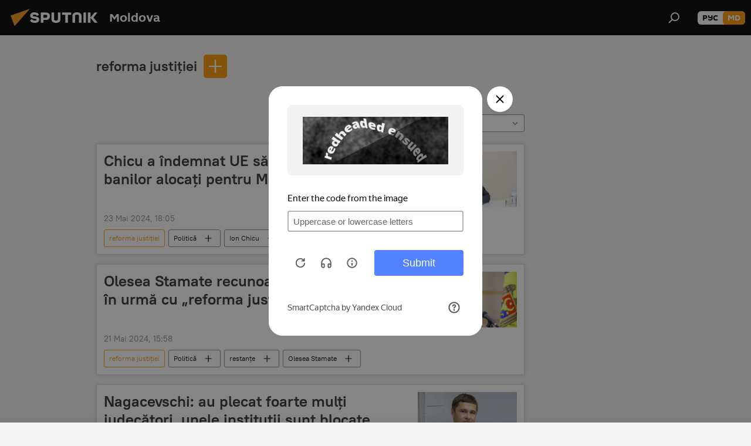

--- FILE ---
content_type: text/html; charset=utf-8
request_url: https://md.sputniknews.com/keyword_reforma_justiiei/
body_size: 24825
content:
<!DOCTYPE html><html lang="ro" data-lang="mol" data-charset="" dir="ltr"><head prefix="og: http://ogp.me/ns# fb: http://ogp.me/ns/fb# article: http://ogp.me/ns/article#"><title>reforma justiției - ultimele știri ale zilei și principalele evenimente le temă - Sputnik Moldova</title><meta name="description" content="Citiți ultimele știri ale zilei la temă reforma justiției: Chicu a îndemnat UE să verifice utilizarea banilor alocați pentru Moldova, Olesea Stamate recunoaște că PAS rămâne în urmă cu „reforma justiției”"><meta name="keywords" content="reforma justiției, reforma justiției știri, reforma justiției știrile zilei"><meta http-equiv="X-UA-Compatible" content="IE=edge,chrome=1"><meta http-equiv="Content-Type" content="text/html; charset=utf-8"><meta name="robots" content="index, follow, max-image-preview:large"><meta name="viewport" content="width=device-width, initial-scale=1.0, maximum-scale=1.0, user-scalable=yes"><meta name="HandheldFriendly" content="true"><meta name="MobileOptimzied" content="width"><meta name="referrer" content="always"><meta name="format-detection" content="telephone=no"><meta name="format-detection" content="address=no"><link rel="alternate" type="application/rss+xml" href="https://md.sputniknews.com/export/rss2/archive/index.xml"><link rel="canonical" href="https://md.sputniknews.com/keyword_reforma_justiiei/"><link rel="preconnect" href="https://cdnn1.img.md.sputniknews.com/images/"><link rel="dns-prefetch" href="https://cdnn1.img.md.sputniknews.com/images/"><link rel="alternate" hreflang="ro" href="https://md.sputniknews.com/keyword_reforma_justiiei/"><link rel="alternate" hreflang="x-default" href="https://md.sputniknews.com/keyword_reforma_justiiei/"><link rel="apple-touch-icon" sizes="57x57" href="https://cdnn1.img.md.sputniknews.com/i/favicon/favicon-57x57.png"><link rel="apple-touch-icon" sizes="60x60" href="https://cdnn1.img.md.sputniknews.com/i/favicon/favicon-60x60.png"><link rel="apple-touch-icon" sizes="72x72" href="https://cdnn1.img.md.sputniknews.com/i/favicon/favicon-72x72.png"><link rel="apple-touch-icon" sizes="76x76" href="https://cdnn1.img.md.sputniknews.com/i/favicon/favicon-76x76.png"><link rel="apple-touch-icon" sizes="114x114" href="https://cdnn1.img.md.sputniknews.com/i/favicon/favicon-114x114.png"><link rel="apple-touch-icon" sizes="120x120" href="https://cdnn1.img.md.sputniknews.com/i/favicon/favicon-120x120.png"><link rel="apple-touch-icon" sizes="144x144" href="https://cdnn1.img.md.sputniknews.com/i/favicon/favicon-144x144.png"><link rel="apple-touch-icon" sizes="152x152" href="https://cdnn1.img.md.sputniknews.com/i/favicon/favicon-152x152.png"><link rel="apple-touch-icon" sizes="180x180" href="https://cdnn1.img.md.sputniknews.com/i/favicon/favicon-180x180.png"><link rel="icon" type="image/png" sizes="192x192" href="https://cdnn1.img.md.sputniknews.com/i/favicon/favicon-192x192.png"><link rel="icon" type="image/png" sizes="32x32" href="https://cdnn1.img.md.sputniknews.com/i/favicon/favicon-32x32.png"><link rel="icon" type="image/png" sizes="96x96" href="https://cdnn1.img.md.sputniknews.com/i/favicon/favicon-96x96.png"><link rel="icon" type="image/png" sizes="16x16" href="https://cdnn1.img.md.sputniknews.com/i/favicon/favicon-16x16.png"><link rel="manifest" href="/project_data/manifest.json?4"><meta name="msapplication-TileColor" content="#F4F4F4"><meta name="msapplication-TileImage" content="https://cdnn1.img.md.sputniknews.com/i/favicon/favicon-144x144.png"><meta name="theme-color" content="#F4F4F4"><link rel="shortcut icon" href="https://cdnn1.img.md.sputniknews.com/i/favicon/favicon.ico"><meta property="fb:app_id" content="565979577238890"><meta property="fb:pages" content="976645359019880"><meta name="analytics:lang" content="mol"><meta name="analytics:title" content="reforma justiției - ultimele știri ale zilei și principalele evenimente le temă - Sputnik Moldova"><meta name="analytics:keyw" content="keyword_reforma_justiiei, keyword_reforma_justiiei"><meta name="analytics:rubric" content=""><meta name="analytics:tags" content="reforma justiției, reforma justiției"><meta name="analytics:site_domain" content="md.sputniknews.com"><meta property="og:url" content="https://md.sputniknews.com/keyword_reforma_justiiei/"><meta property="og:title" content="reforma justiției - ultimele știri la temă"><meta property="og:description" content="Ultimele știri la temă  reforma justiției: Chicu a îndemnat UE să verifice utilizarea banilor alocați pentru Moldova,Olesea Stamate recunoaște că PAS rămâne în urmă cu „reforma justiției”"><meta property="og:type" content="website"><meta property="og:site_name" content="Sputnik Moldova"><meta property="og:locale" content="ro_MD"><meta property="og:image" content="https://cdnn1.img.md.sputniknews.com/i/logo/logo-social.png"><meta property="og:image:width" content="2072"><meta name="relap-image" content="https://cdnn1.img.md.sputniknews.com/i/logo/logo-social.png"><meta name="twitter:card" content="summary_large_image"><meta name="twitter:image" content="https://cdnn1.img.md.sputniknews.com/i/logo/logo-social.png"><meta property="fb:pages" content="976645359019880"><meta name="zen-verification" content="a5OLXyuWdQq0UOAJkQwXWcYnKc21LMyDQhJr2RVKntRE5NpnM4iyPIa72uJWcb0y"><link rel="preload" as="style" onload="this.onload=null;this.rel='stylesheet'" type="text/css" href="https://cdnn1.img.md.sputniknews.com/css/libs/fonts.min.css?911eb65935"><link rel="stylesheet" type="text/css" href="https://cdnn1.img.md.sputniknews.com/css/common.min.css?9149894256"><link rel="stylesheet" type="text/css" href="https://cdnn1.img.md.sputniknews.com/css/rubric.min.css?99e3d9001"><script src="https://cdnn1.img.md.sputniknews.com/min/js/dist/head.js?9c9052ef3"></script><script data-iub-purposes="1">var _paq = _paq || []; (function() {var stackDomain = window.location.hostname.split('.').reverse();var domain = stackDomain[1] + '.' + stackDomain[0];_paq.push(['setCDNMask', new RegExp('cdn(\\w+).img.'+domain)]); _paq.push(['setSiteId', 'sputnik_md']); _paq.push(['trackPageView']); _paq.push(['enableLinkTracking']); var d=document, g=d.createElement('script'), s=d.getElementsByTagName('script')[0]; g.type='text/javascript'; g.defer=true; g.async=true; g.src='//a.sputniknews.com/js/sputnik.js'; s.parentNode.insertBefore(g,s); } )();</script><script type="text/javascript" src="https://cdnn1.img.md.sputniknews.com/min/js/libs/banners/adfx.loader.bind.js?98d724fe2"></script><script>
                (window.yaContextCb = window.yaContextCb || []).push(() => {
                    replaceOriginalAdFoxMethods();
                    window.Ya.adfoxCode.hbCallbacks = window.Ya.adfoxCode.hbCallbacks || [];
                })
            </script><!--В <head> сайта один раз добавьте код загрузчика-->
<script>window.yaContextCb = window.yaContextCb || []</script>
<script src="https://yandex.ru/ads/system/context.js" async></script></head><body id="body" data-ab="a" data-emoji="0" class="site_md m-page-tag " data-tag="keyword_reforma_justiiei"><div class="schema_org" itemscope="itemscope" itemtype="https://schema.org/WebSite"><meta itemprop="name" content="Sputnik Moldova"><meta itemprop="alternateName" content="Sputnik Moldova"><meta itemprop="description" content="Ultimele știri importante din Moldova și Rusia: noutăți relevante, imparțiale și din prima sursă de la Sputnik"><a itemprop="url" href="https://md.sputniknews.com" title="Sputnik Moldova"> </a><meta itemprop="image" content="https://md.sputniknews.com/i/logo/logo.png"></div><div class="schema_org" itemscope="itemscope" itemtype="http://schema.org/WebPage"><a itemprop="url" href="https://md.sputniknews.com/keyword_reforma_justiiei/" title="reforma justiției - ultimele știri ale zilei și principalele evenimente le temă - Sputnik Moldova"> </a><meta itemprop="mainEntityOfPage" content="https://md.sputniknews.com/keyword_reforma_justiiei/"><meta itemprop="name" content="reforma justiției - ultimele știri ale zilei și principalele evenimente le temă - Sputnik Moldova"><meta itemprop="headline" content="reforma justiției - ultimele știri ale zilei și principalele evenimente le temă - Sputnik Moldova"><meta itemprop="description" content="Citiți ultimele știri ale zilei la temă reforma justiției: Chicu a îndemnat UE să verifice utilizarea banilor alocați pentru Moldova, Olesea Stamate recunoaște că PAS rămâne în urmă cu „reforma justiției”"><meta itemprop="genre" content="Știri"><meta itemprop="keywords" content="reforma justiției, reforma justiției știri, reforma justiției știrile zilei"></div><ul class="schema_org" itemscope="itemscope" itemtype="http://schema.org/BreadcrumbList"><li itemprop="itemListElement" itemscope="itemscope" itemtype="http://schema.org/ListItem"><meta itemprop="name" content="Sputnik Moldova"><meta itemprop="position" content="1"><meta itemprop="item" content="https://md.sputniknews.com"><a itemprop="url" href="https://md.sputniknews.com" title="Sputnik Moldova"> </a></li><li itemprop="itemListElement" itemscope="itemscope" itemtype="http://schema.org/ListItem"><meta itemprop="name" content="reforma justiției"><meta itemprop="position" content="2"><meta itemprop="item" content="https://md.sputniknews.com/keyword_reforma_justiiei/"><a itemprop="url" href="https://md.sputniknews.com/keyword_reforma_justiiei/" title="reforma justiției"> </a></li></ul><div class="page" id="page"><div id="alerts"><script type="text/template" id="alertAfterRegisterTemplate">
                    
                        <div class="auth-alert m-hidden" id="alertAfterRegister">
                            <div class="auth-alert__text">
                                <%- data.success_title %> <br />
                                <%- data.success_email_1 %>
                                <span class="m-email"></span>
                                <%- data.success_email_2 %>
                            </div>
                            <div class="auth-alert__btn">
                                <button class="form__btn m-min m-black confirmEmail">
                                    <%- data.send %>
                                </button>
                            </div>
                        </div>
                    
                </script><script type="text/template" id="alertAfterRegisterNotifyTemplate">
                    
                        <div class="auth-alert" id="alertAfterRegisterNotify">
                            <div class="auth-alert__text">
                                <%- data.golink_1 %>
                                <span class="m-email">
                                    <%- user.mail %>
                                </span>
                                <%- data.golink_2 %>
                            </div>
                            <% if (user.registerConfirmCount <= 2 ) {%>
                                <div class="auth-alert__btn">
                                    <button class="form__btn m-min m-black confirmEmail">
                                        <%- data.send %>
                                    </button>
                                </div>
                            <% } %>
                        </div>
                    
                </script></div><div class="anchor" id="anchor"><div class="header " id="header"><div class="m-relative"><div class="container m-header"><div class="header__wrap"><div class="header__name"><div class="header__logo"><a href="/" title="Sputnik Moldova"><svg xmlns="http://www.w3.org/2000/svg" width="176" height="44" viewBox="0 0 176 44" fill="none"><path class="chunk_1" fill-rule="evenodd" clip-rule="evenodd" d="M45.8073 18.3817C45.8073 19.5397 47.1661 19.8409 49.3281 20.0417C54.1074 20.4946 56.8251 21.9539 56.8461 25.3743C56.8461 28.7457 54.2802 30.9568 48.9989 30.9568C44.773 30.9568 42.1067 29.1496 41 26.5814L44.4695 24.5688C45.3754 25.9277 46.5334 27.0343 49.4005 27.0343C51.3127 27.0343 52.319 26.4296 52.319 25.5751C52.319 24.5665 51.6139 24.2163 48.3942 23.866C43.7037 23.3617 41.3899 22.0029 41.3899 18.5824C41.3899 15.9675 43.3511 13 48.9359 13C52.9611 13 55.6274 14.8095 56.4305 17.1746L53.1105 19.1358C53.0877 19.1012 53.0646 19.0657 53.041 19.0295C52.4828 18.1733 51.6672 16.9224 48.6744 16.9224C46.914 16.9224 45.8073 17.4758 45.8073 18.3817ZM67.4834 13.3526H59.5918V30.707H64.0279V26.0794H67.4484C72.1179 26.0794 75.0948 24.319 75.0948 19.6401C75.0854 15.3138 72.6199 13.3526 67.4834 13.3526ZM67.4834 22.206H64.0186V17.226H67.4834C69.8975 17.226 70.654 18.0291 70.654 19.6891C70.6587 21.6527 69.6524 22.206 67.4834 22.206ZM88.6994 24.7206C88.6994 26.2289 87.4924 27.0857 85.3794 27.0857C83.3178 27.0857 82.1597 26.2289 82.1597 24.7206V13.3526H77.7236V25.0264C77.7236 28.6477 80.7425 30.9615 85.4704 30.9615C89.9999 30.9615 93.1168 28.8601 93.1168 25.0264V13.3526H88.6808L88.6994 24.7206ZM136.583 13.3526H132.159V30.7023H136.583V13.3526ZM156.097 13.3526L149.215 21.9235L156.45 30.707H151.066L144.276 22.4559V30.707H139.85V13.3526H144.276V21.8021L151.066 13.3526H156.097ZM95.6874 17.226H101.221V30.707H105.648V17.226H111.181V13.3526H95.6874V17.226ZM113.49 18.7342C113.49 15.2134 116.458 13 121.085 13C125.715 13 128.888 15.0616 128.902 18.7342V30.707H124.466V18.935C124.466 17.6789 123.259 16.8734 121.146 16.8734C119.094 16.8734 117.926 17.6789 117.926 18.935V30.707H113.49V18.7342Z" fill="white"></path><path class="chunk_2" d="M41 7L14.8979 36.5862L8 18.431L41 7Z" fill="#F8961D"></path></svg></a></div><div class="header__project"><span class="header__project-title">Moldova</span></div></div><div class="header__controls" data-nosnippet=""><div class="share m-header" data-id="" data-url="https://md.sputniknews.com" data-title=""></div><div class="header__menu"><span class="header__menu-item" data-modal-open="search"><svg class="svg-icon"><use xmlns:xlink="http://www.w3.org/1999/xlink" xlink:href="/i/sprites/package/inline.svg?63#search"></use></svg></span></div><div class="switcher m-double"><div class="switcher__label"><span class="switcher__title">md</span><span class="switcher__icon"><svg class="svg-icon"><use xmlns:xlink="http://www.w3.org/1999/xlink" xlink:href="/i/sprites/package/inline.svg?63#arrowDown"></use></svg></span></div><div class="switcher__dropdown"><div translate="no" class="notranslate"><div class="switcher__list"><a href="https://md.sputniknews.ru/" class="switcher__link"><span class="switcher__project">Sputnik Молдова</span><span class="switcher__abbr" data-abbr="рус">рус</span></a><a href="https://md.sputniknews.com/" class="switcher__link m-selected"><span class="switcher__project">Sputnik Moldova</span><span class="switcher__abbr" data-abbr="md">md</span><i class="switcher__accept"><svg class="svg-icon"><use xmlns:xlink="http://www.w3.org/1999/xlink" xlink:href="/i/sprites/package/inline.svg?63#ok"></use></svg></i></a></div></div></div></div></div></div></div></div></div></div><script>var GLOBAL = GLOBAL || {}; GLOBAL.translate = {}; GLOBAL.rtl = 0; GLOBAL.lang = "mol"; GLOBAL.design = "md"; GLOBAL.charset = ""; GLOBAL.project = "sputnik_md"; GLOBAL.htmlCache = 1; GLOBAL.translate.search = {}; GLOBAL.translate.search.notFound = "Nu a fost găsit nimic"; GLOBAL.translate.search.stringLenght = "Introduceți mai multe litere pentru căutare"; GLOBAL.www = "https://md.sputniknews.com"; GLOBAL.seo = {}; GLOBAL.seo.title = ""; GLOBAL.seo.keywords = ""; GLOBAL.seo.description = ""; GLOBAL.sock = {}; GLOBAL.sock.server = "https://cm.sputniknews.com/chat"; GLOBAL.sock.lang = "mol"; GLOBAL.sock.project = "sputnik_md"; GLOBAL.social = {}; GLOBAL.social.fbID = "565979577238890"; GLOBAL.share = [ { name: 'telegram', mobile: false },{ name: 'odnoklassniki', mobile: false },{ name: 'twitter', mobile: false },{ name: 'whatsapp', mobile: false },{ name: 'messenger', mobile: true } ]; GLOBAL.csrf_token = ''; GLOBAL.search = {}; GLOBAL.auth = {}; GLOBAL.auth.status = 'error'; GLOBAL.auth.provider = ''; GLOBAL.auth.twitter = '/id/twitter/request/'; GLOBAL.auth.facebook = '/id/facebook/request/'; GLOBAL.auth.vkontakte = '/id/vkontakte/request/'; GLOBAL.auth.google = '/id/google/request/'; GLOBAL.auth.ok = '/id/ok/request/'; GLOBAL.auth.apple = '/id/apple/request/'; GLOBAL.auth.moderator = ''; GLOBAL.user = {}; GLOBAL.user.id = ""; GLOBAL.user.emailActive = ""; GLOBAL.user.registerConfirmCount = 0; GLOBAL.chat = GLOBAL.chat || {}; GLOBAL.chat.show = !!1; GLOBAL.locale = {"convertDate":{"yesterday":"Ieri","hours":{"nominative":"%{s} \u043c\u0438\u043d\u0443\u0442\u0443 \u043d\u0430\u0437\u0430\u0434","genitive":"%{s} \u043c\u0438\u043d\u0443\u0442\u044b \u043d\u0430\u0437\u0430\u0434"},"minutes":{"nominative":"%{s} \u0447\u0430\u0441 \u043d\u0430\u0437\u0430\u0434","genitive":"%{s} \u0447\u0430\u0441\u0430 \u043d\u0430\u0437\u0430\u0434"}},"js_templates":{"unread":"\u041d\u0435\u043f\u0440\u043e\u0447\u0438\u0442\u0430\u043d\u043d\u044b\u0435","you":"\u0412\u044b","author":"\u0430\u0432\u0442\u043e\u0440","report":"\u041f\u043e\u0436\u0430\u043b\u043e\u0432\u0430\u0442\u044c\u0441\u044f","reply":"\u041e\u0442\u0432\u0435\u0442\u0438\u0442\u044c","block":"\u0417\u0430\u0431\u043b\u043e\u043a\u0438\u0440\u043e\u0432\u0430\u0442\u044c","remove":"\u0423\u0434\u0430\u043b\u0438\u0442\u044c","closeall":"\u0417\u0430\u043a\u0440\u044b\u0442\u044c \u0432\u0441\u0435","notifications":"Notificaciones","disable_twelve":"\u041e\u0442\u043a\u043b\u044e\u0447\u0438\u0442\u044c \u043d\u0430 12 \u0447\u0430\u0441\u043e\u0432","new_message":"\u041d\u043e\u0432\u043e\u0435 \u0441\u043e\u043e\u0431\u0449\u0435\u043d\u0438\u0435 \u043e\u0442sputniknews.ru","acc_block":"\u0412\u0430\u0448 \u0430\u043a\u043a\u0430\u0443\u043d\u0442 \u0437\u0430\u0431\u043b\u043e\u043a\u0438\u0440\u043e\u0432\u0430\u043d \u0430\u0434\u043c\u0438\u043d\u0438\u0441\u0442\u0440\u0430\u0442\u043e\u0440\u043e\u043c \u0441\u0430\u0439\u0442\u0430","acc_unblock":"\u0412\u0430\u0448 \u0430\u043a\u043a\u0430\u0443\u043d\u0442 \u0440\u0430\u0437\u0431\u043b\u043e\u043a\u0438\u0440\u043e\u0432\u0430\u043d \u0430\u0434\u043c\u0438\u043d\u0438\u0441\u0442\u0440\u0430\u0442\u043e\u0440\u043e\u043c \u0441\u0430\u0439\u0442\u0430","you_subscribe_1":"\u0412\u044b \u043f\u043e\u0434\u043f\u0438\u0441\u0430\u043d\u044b \u043d\u0430 \u0442\u0435\u043c\u0443 ","you_subscribe_2":"\u0423\u043f\u0440\u0430\u0432\u043b\u044f\u0442\u044c \u0441\u0432\u043e\u0438\u043c\u0438 \u043f\u043e\u0434\u043f\u0438\u0441\u043a\u0430\u043c\u0438 \u0432\u044b \u043c\u043e\u0436\u0435\u0442\u0435 \u0432 \u043b\u0438\u0447\u043d\u043e\u043c \u043a\u0430\u0431\u0438\u043d\u0435\u0442\u0435","you_received_warning_1":"\u0412\u044b \u043f\u043e\u043b\u0443\u0447\u0438\u043b\u0438 ","you_received_warning_2":" \u043f\u0440\u0435\u0434\u0443\u043f\u0440\u0435\u0436\u0434\u0435\u043d\u0438\u0435. \u0423\u0432\u0430\u0436\u0430\u0439\u0442\u0435 \u0434\u0440\u0443\u0433\u0438\u0445 \u0443\u0447\u0430\u0441\u0442\u043d\u0438\u043a\u043e\u0432 \u0438 \u043d\u0435 \u043d\u0430\u0440\u0443\u0448\u0430\u0439\u0442\u0435 \u043f\u0440\u0430\u0432\u0438\u043b\u0430 \u043a\u043e\u043c\u043c\u0435\u043d\u0442\u0438\u0440\u043e\u0432\u0430\u043d\u0438\u044f. \u041f\u043e\u0441\u043b\u0435 \u0442\u0440\u0435\u0442\u044c\u0435\u0433\u043e \u043d\u0430\u0440\u0443\u0448\u0435\u043d\u0438\u044f \u0432\u044b \u0431\u0443\u0434\u0435\u0442\u0435 \u0437\u0430\u0431\u043b\u043e\u043a\u0438\u0440\u043e\u0432\u0430\u043d\u044b \u043d\u0430 12 \u0447\u0430\u0441\u043e\u0432.","block_time":"\u0421\u0440\u043e\u043a \u0431\u043b\u043e\u043a\u0438\u0440\u043e\u0432\u043a\u0438: ","hours":" \u0447\u0430\u0441\u043e\u0432","forever":"\u043d\u0430\u0432\u0441\u0435\u0433\u0434\u0430","feedback":"\u0421\u0432\u044f\u0437\u0430\u0442\u044c\u0441\u044f","my_subscriptions":"\u041c\u043e\u0438 \u043f\u043e\u0434\u043f\u0438\u0441\u043a\u0438","rules":"\u041f\u0440\u0430\u0432\u0438\u043b\u0430 \u043a\u043e\u043c\u043c\u0435\u043d\u0442\u0438\u0440\u043e\u0432\u0430\u043d\u0438\u044f \u043c\u0430\u0442\u0435\u0440\u0438\u0430\u043b\u043e\u0432","chat":"\u0427\u0430\u0442: ","chat_new_messages":"\u041d\u043e\u0432\u044b\u0435 \u0441\u043e\u043e\u0431\u0449\u0435\u043d\u0438\u044f \u0432 \u0447\u0430\u0442\u0435","chat_moder_remove_1":"\u0412\u0430\u0448\u0435 \u0441\u043e\u043e\u0431\u0449\u0435\u043d\u0438\u0435 ","chat_moder_remove_2":" \u0431\u044b\u043b\u043e \u0443\u0434\u0430\u043b\u0435\u043d\u043e \u0430\u0434\u043c\u0438\u043d\u0438\u0441\u0442\u0440\u0430\u0442\u043e\u0440\u043e\u043c","chat_close_time_1":"\u0412 \u0447\u0430\u0442\u0435 \u043d\u0438\u043a\u0442\u043e \u043d\u0435 \u043f\u0438\u0441\u0430\u043b \u0431\u043e\u043b\u044c\u0448\u0435 12 \u0447\u0430\u0441\u043e\u0432, \u043e\u043d \u0437\u0430\u043a\u0440\u043e\u0435\u0442\u0441\u044f \u0447\u0435\u0440\u0435\u0437 ","chat_close_time_2":" \u0447\u0430\u0441\u043e\u0432","chat_new_emoji_1":"\u041d\u043e\u0432\u044b\u0435 \u0440\u0435\u0430\u043a\u0446\u0438\u0438 ","chat_new_emoji_2":" \u0432\u0430\u0448\u0435\u043c\u0443 \u0441\u043e\u043e\u0431\u0449\u0435\u043d\u0438\u044e ","chat_message_reply_1":"\u041d\u0430 \u0432\u0430\u0448 \u043a\u043e\u043c\u043c\u0435\u043d\u0442\u0430\u0440\u0438\u0439 ","chat_message_reply_2":" \u043e\u0442\u0432\u0435\u0442\u0438\u043b \u043f\u043e\u043b\u044c\u0437\u043e\u0432\u0430\u0442\u0435\u043b\u044c ","emoji_1":"\u00cemi place","emoji_2":"Z\u00e2mbet","emoji_3":"Mirare","emoji_4":"Triste\u021be","emoji_5":"Revolt\u0103tor","emoji_6":"Nu-mi place","site_subscribe_podcast":{"success":"\u0421\u043f\u0430\u0441\u0438\u0431\u043e, \u0432\u044b \u043f\u043e\u0434\u043f\u0438\u0441\u0430\u043d\u044b \u043d\u0430 \u0440\u0430\u0441\u0441\u044b\u043b\u043a\u0443! \u041d\u0430\u0441\u0442\u0440\u043e\u0438\u0442\u044c \u0438\u043b\u0438 \u043e\u0442\u043c\u0435\u043d\u0438\u0442\u044c \u043f\u043e\u0434\u043f\u0438\u0441\u043a\u0443 \u043c\u043e\u0436\u043d\u043e \u0432 \u043b\u0438\u0447\u043d\u043e\u043c \u043a\u0430\u0431\u0438\u043d\u0435\u0442\u0435","subscribed":"\u0412\u044b \u0443\u0436\u0435 \u043f\u043e\u0434\u043f\u0438\u0441\u0430\u043d\u044b \u043d\u0430 \u044d\u0442\u0443 \u0440\u0430\u0441\u0441\u044b\u043b\u043a\u0443","error":"\u041f\u0440\u043e\u0438\u0437\u043e\u0448\u043b\u0430 \u043d\u0435\u043f\u0440\u0435\u0434\u0432\u0438\u0434\u0435\u043d\u043d\u0430\u044f \u043e\u0448\u0438\u0431\u043a\u0430. \u041f\u043e\u0436\u0430\u043b\u0443\u0439\u0441\u0442\u0430, \u043f\u043e\u0432\u0442\u043e\u0440\u0438\u0442\u0435 \u043f\u043e\u043f\u044b\u0442\u043a\u0443 \u043f\u043e\u0437\u0436\u0435"}},"smartcaptcha":{"site_key":"ysc1_Zf0zfLRI3tRHYHJpbX6EjjBcG1AhG9LV0dmZQfJu8ba04c1b"}}; GLOBAL = {...GLOBAL, ...{"subscribe":{"email":"Introduce\u021bi adresa de e-mail","button":"Abonare","send":"Mul\u021bumim, v-a fost expediat un e-mail cu link pentru confirmarea abon\u0103rii","subscribe":"Mul\u021bumim, sunte\u021bi abonat la newsletter! Pute\u021bi configura sau anula abonamentul \u00een cabinetul personal","confirm":"Sunte\u021bi deja abonat la acest newsletter","registration":{"@attributes":{"button":"\u0417\u0430\u0440\u0435\u0433\u0438\u0441\u0442\u0440\u0438\u0440\u043e\u0432\u0430\u0442\u044c\u0441\u044f"}},"social":{"@attributes":{"count":"11"},"comment":[{},{}],"item":[{"@attributes":{"type":"yt","title":"YouTube"}},{"@attributes":{"type":"sc","title":"SoundCloud"}},{"@attributes":{"type":"ok","title":"odnoklassniki"}},{"@attributes":{"type":"tw","title":"twitter"}},{"@attributes":{"type":"tam","title":"tamtam"}},{"@attributes":{"type":"vk","title":"vkontakte"}},{"@attributes":{"type":"tg","title":"telegram"}},{"@attributes":{"type":"yd","title":"yandex dzen"}},{"@attributes":{"type":"vb","title":"viber"}}]}}}}; GLOBAL.js = {}; GLOBAL.js.videoplayer = "https://cdnn1.img.md.sputniknews.com/min/js/dist/videoplayer.js?9651130d6"; GLOBAL.userpic = "/userpic/"; GLOBAL.gmt = ""; GLOBAL.tz = "+0200"; GLOBAL.projectList = [ { title: 'Internațional', country: [ { title: 'Engleză', url: 'https://sputnikglobe.com', flag: 'flags-INT', lang: 'International', lang2: 'English' }, ] }, { title: 'Orientul Mijlociu', country: [ { title: 'Arabă', url: 'https://sarabic.ae/', flag: 'flags-INT', lang: 'Sputnik عربي', lang2: 'Arabic' }, { title: 'Turcă', url: 'https://anlatilaninotesi.com.tr/', flag: 'flags-TUR', lang: 'Türkiye', lang2: 'Türkçe' }, { title: 'Farsi', url: 'https://spnfa.ir/', flag: 'flags-INT', lang: 'Sputnik ایران', lang2: 'Persian' }, { title: 'Dari', url: 'https://sputnik.af/', flag: 'flags-INT', lang: 'Sputnik افغانستان', lang2: 'Dari' }, ] }, { title: 'America Latină', country: [ { title: 'Spaniolă', url: 'https://noticiaslatam.lat/', flag: 'flags-INT', lang: 'Mundo', lang2: 'Español' }, { title: 'Portugheză', url: 'https://noticiabrasil.net.br/', flag: 'flags-BRA', lang: 'Brasil', lang2: 'Português' }, ] }, { title: 'Asia de Sud', country: [ { title: 'Hindi', url: 'https://hindi.sputniknews.in', flag: 'flags-IND', lang: 'भारत', lang2: 'हिंदी' }, { title: 'Engleză', url: 'https://sputniknews.in', flag: 'flags-IND', lang: 'India', lang2: 'English' }, ] }, { title: 'Asia de Est și de Sud-Est', country: [ { title: 'Vietnameză', url: 'https://kevesko.vn/', flag: 'flags-VNM', lang: 'Việt Nam', lang2: 'Tiếng Việt' }, { title: 'Japoneză', url: 'https://sputniknews.jp/', flag: 'flags-JPN', lang: '日本', lang2: '日本語' }, { title: 'Chineză', url: 'https://sputniknews.cn/', flag: 'flags-CHN', lang: '中国', lang2: '中文' }, ] }, { title: 'Asia Centrală', country: [ { title: 'Cazahă', url: 'https://sputnik.kz/', flag: 'flags-KAZ', lang: 'Қазақстан', lang2: 'Қазақ тілі' }, { title: 'Kirghiză', url: 'https://sputnik.kg/', flag: 'flags-KGZ', lang: 'Кыргызстан', lang2: 'Кыргызча' }, { title: 'Uzbecă', url: 'https://oz.sputniknews.uz/', flag: 'flags-UZB', lang: 'Oʻzbekiston', lang2: 'Ўзбекча' }, { title: 'Tadjică', url: 'https://sputnik.tj/', flag: 'flags-TJK', lang: 'Тоҷикистон', lang2: 'Тоҷикӣ' }, ] }, { title: 'Africa', country: [ { title: 'Franceză', url: 'https://fr.sputniknews.africa/', flag: 'flags-INT', lang: 'Afrique', lang2: 'Français' }, { title: 'Engleză', url: 'https://en.sputniknews.africa', flag: 'flags-INT', lang: 'Africa', lang2: 'English' }, ] }, { title: 'Caucaz', country: [ { title: 'Armeană', url: 'https://arm.sputniknews.ru/', flag: 'flags-ARM', lang: 'Արմենիա', lang2: 'Հայերեն' }, { title: 'Abhază', url: 'https://sputnik-abkhazia.info/', flag: 'flags-ABH', lang: 'Аҧсны', lang2: 'Аҧсышәала' }, { title: 'Osetă', url: 'https://sputnik-ossetia.com/', flag: 'flags-OST', lang: 'Хуссар Ирыстон', lang2: 'Иронау' }, { title: 'Georgiană', url: 'https://sputnik-georgia.com/', flag: 'flags-GEO', lang: 'საქართველო', lang2: 'ქართული' }, { title: 'Azeră', url: 'https://sputnik.az/', flag: 'flags-AZE', lang: 'Azərbaycan', lang2: 'Аzərbaycanca' }, ] }, { title: 'Europa', country: [ { title: 'Sârbă', url: 'https://sputnikportal.rs/', flag: 'flags-SRB', lang: 'Србиjа', lang2: 'Српски' }, { title: 'Rusă', url: 'https://lv.sputniknews.ru/', flag: 'flags-LVA', lang: 'Latvija', lang2: 'Русский' }, { title: 'Rusă', url: 'https://lt.sputniknews.ru/', flag: 'flags-LTU', lang: 'Lietuva', lang2: 'Русский' }, { title: 'Moldovenească', url: 'https://md.sputniknews.com/', flag: 'flags-MDA', lang: 'Moldova', lang2: 'Moldovenească' }, { title: 'Belarusă', url: 'https://bel.sputnik.by/', flag: 'flags-BLR', lang: 'Беларусь', lang2: 'Беларускi' } ] }, ];</script><div class="wrapper"><div class="container m-content"><div class="layout"><div class="content"><div class="caption"><div class="rubric__filter"><h1 class="rubric__filter-list"><span class="tag__title m-single" data-sid="keyword_reforma_justiiei"><a href="/keyword_reforma_justiiei/" class="tag__title-text" title="reforma justiției">reforma justiției</a><span class="tag__title-delete"> <svg class="svg-icon"><use xmlns:xlink="http://www.w3.org/1999/xlink" xlink:href="/i/sprites/package/inline.svg?63#close"></use></svg></span></span></h1><div class="tag__add"><input type="text" class="tag__add-input"><div class="tag__add-suggest"><ul class="suggest__list m-dropdown"></ul></div><div class="tag__add-btn"><svg class="svg-icon"><use xmlns:xlink="http://www.w3.org/1999/xlink" xlink:href="/i/sprites/package/inline.svg?63#plus"></use></svg></div></div></div><div class="rubric__information"><div class="rubric__description"></div><div class="rubric__image"></div></div><div class="rubric__controls"><div class="counter "><span></span> Articole</div><div class="rubric__datapicker"><span class="rubric__datapicker-text">Pentru perioada</span><span class="rubric__datapicker-icon"><svg class="svg-icon"><use xmlns:xlink="http://www.w3.org/1999/xlink" xlink:href="/i/sprites/package/inline.svg?63#arrowDown"></use></svg></span></div></div></div><div class="list list-tag" itemscope="" itemtype="http://schema.org/ItemList" data-tags="1"><div class="list__item  " data-tags="1"><span class="schema_org" itemprop="itemListElement" itemscope="" itemtype="http://schema.org/ListItem"><meta itemprop="position" content="1"><a itemprop="url" href="https://md.sputniknews.com/20240523/chicu-a-indemnat-ue-sa-verifice-utilizarea-banilor-alocati-pentru-moldova-60650557.html" title="Chicu a îndemnat UE să verifice utilizarea banilor alocați pentru Moldova"> </a><meta itemprop="name" content="Chicu a îndemnat UE să verifice utilizarea banilor alocați pentru Moldova"></span><div class="list__content"><a href="/20240523/chicu-a-indemnat-ue-sa-verifice-utilizarea-banilor-alocati-pentru-moldova-60650557.html" class="list__title" title="Chicu a îndemnat UE să verifice utilizarea banilor alocați pentru Moldova">Chicu a îndemnat UE să verifice utilizarea banilor alocați pentru Moldova</a><div class="list__image"><a href="/20240523/chicu-a-indemnat-ue-sa-verifice-utilizarea-banilor-alocati-pentru-moldova-60650557.html" title="Chicu a îndemnat UE să verifice utilizarea banilor alocați pentru Moldova"><picture><source media="(min-width: 480px)" media-type="ar16x9" srcset="https://cdnn1.img.md.sputniknews.com/img/07e4/07/1d/31102036_0:98:1600:999_436x0_80_0_0_905aa071605ea19beac6450328fd2fa5.jpg.webp"></source><source media="(min-width: 375px)" media-type="ar4x3" srcset="https://cdnn1.img.md.sputniknews.com/img/07e4/07/1d/31102036_71:0:1494:1067_186x0_80_0_0_39d47b50910a18dcb44605be7d1b08a3.jpg.webp"></source><source media="(min-width: 0px)" media-type="ar1x1" srcset="https://cdnn1.img.md.sputniknews.com/img/07e4/07/1d/31102036_249:0:1316:1067_140x0_80_0_0_4190a0df6bb5f8d20ca07986f522ad7a.jpg.webp"></source><img media-type="ar16x9" data-source-sid="not_sputnik_photo" alt="Premierul Ion Chicu - Sputnik Moldova" title="Premierul Ion Chicu" class="responsive_img m-list-img" src="https://cdnn1.img.md.sputniknews.com/img/07e4/07/1d/31102036_0:98:1600:999_600x0_80_0_0_e370f841e0360c89329049d8513ec715.jpg.webp" data-responsive480="https://cdnn1.img.md.sputniknews.com/img/07e4/07/1d/31102036_0:98:1600:999_436x0_80_0_0_905aa071605ea19beac6450328fd2fa5.jpg.webp" data-responsive375="https://cdnn1.img.md.sputniknews.com/img/07e4/07/1d/31102036_71:0:1494:1067_186x0_80_0_0_39d47b50910a18dcb44605be7d1b08a3.jpg.webp" data-responsive0="https://cdnn1.img.md.sputniknews.com/img/07e4/07/1d/31102036_249:0:1316:1067_140x0_80_0_0_4190a0df6bb5f8d20ca07986f522ad7a.jpg.webp"></picture></a></div></div><div class="list__info"><div class="list__date " data-unixtime="1716476700"><span class="date">23 Mai 2024, 18:05</span></div></div><div class="list__controls" data-tags="1"><ul class="tags m-line"><li class="tag m-active " data-sid="keyword_reforma_justiiei" data-type="tag"><a href="/keyword_reforma_justiiei/" class="tag__text" title="reforma justiției">reforma justiției</a></li><li class="tag  " data-sid="politics" data-type="supertag"><a href="/politics/" class="tag__text" title="Politică">Politică</a><span class="tag__icon"><svg class="svg-icon"><use xmlns:xlink="http://www.w3.org/1999/xlink" xlink:href="/i/sprites/package/inline.svg?63#plus"></use></svg></span></li><li class="tag  " data-sid="keyword_Ion_Chicu" data-type="tag"><a href="/keyword_Ion_Chicu/" class="tag__text" title="Ion Chicu">Ion Chicu</a><span class="tag__icon"><svg class="svg-icon"><use xmlns:xlink="http://www.w3.org/1999/xlink" xlink:href="/i/sprites/package/inline.svg?63#plus"></use></svg></span></li><li class="tag  " data-sid="keyword_Justiie_2" data-type="tag"><a href="/keyword_Justiie_2/" class="tag__text" title="Justiție">Justiție</a><span class="tag__icon"><svg class="svg-icon"><use xmlns:xlink="http://www.w3.org/1999/xlink" xlink:href="/i/sprites/package/inline.svg?63#plus"></use></svg></span></li><li class="tag  " data-sid="organization_UE" data-type="tag"><a href="/organization_UE/" class="tag__text" title="UE">UE</a><span class="tag__icon"><svg class="svg-icon"><use xmlns:xlink="http://www.w3.org/1999/xlink" xlink:href="/i/sprites/package/inline.svg?63#plus"></use></svg></span></li></ul><div class="list__tags-more">Încă <span>3</span></div></div></div><div class="list__item  " data-tags="1"><span class="schema_org" itemprop="itemListElement" itemscope="" itemtype="http://schema.org/ListItem"><meta itemprop="position" content="2"><a itemprop="url" href="https://md.sputniknews.com/20240521/olesea-stamate-recunoaste-ca-pas-ramane-in-urma-cu-reforma-justitiei-60626505.html" title="Olesea Stamate recunoaște că PAS rămâne în urmă cu „reforma justiției”"> </a><meta itemprop="name" content="Olesea Stamate recunoaște că PAS rămâne în urmă cu „reforma justiției”"></span><div class="list__content"><a href="/20240521/olesea-stamate-recunoaste-ca-pas-ramane-in-urma-cu-reforma-justitiei-60626505.html" class="list__title" title="Olesea Stamate recunoaște că PAS rămâne în urmă cu „reforma justiției”">Olesea Stamate recunoaște că PAS rămâne în urmă cu „reforma justiției”</a><div class="list__image"><a href="/20240521/olesea-stamate-recunoaste-ca-pas-ramane-in-urma-cu-reforma-justitiei-60626505.html" title="Olesea Stamate recunoaște că PAS rămâne în urmă cu „reforma justiției”"><picture><source media="(min-width: 480px)" media-type="ar16x9" srcset="https://cdnn1.img.md.sputniknews.com/img/07e5/0c/16/47438180_0:145:2121:1339_436x0_80_0_0_827785423112c6dba49dbd673270933a.jpg.webp"></source><source media="(min-width: 375px)" media-type="ar4x3" srcset="https://cdnn1.img.md.sputniknews.com/img/07e5/0c/16/47438180_291:141:1988:1414_186x0_80_0_0_86d4cde5a9e8364c6ad3a33118778d4b.jpg.webp"></source><source media="(min-width: 0px)" media-type="ar1x1" srcset="https://cdnn1.img.md.sputniknews.com/img/07e5/0c/16/47438180_252:0:1666:1414_140x0_80_0_0_8b39a928d73b3f48f53c2c48d6f58ca6.jpg.webp"></source><img media-type="ar16x9" data-source-sid="Public Domain" alt="Olesea Stamate - Sputnik Moldova" title="Olesea Stamate" class="responsive_img m-list-img" src="https://cdnn1.img.md.sputniknews.com/img/07e5/0c/16/47438180_0:145:2121:1339_600x0_80_0_0_0d6179d10b4939b371d7b79c7f594f0e.jpg.webp" data-responsive480="https://cdnn1.img.md.sputniknews.com/img/07e5/0c/16/47438180_0:145:2121:1339_436x0_80_0_0_827785423112c6dba49dbd673270933a.jpg.webp" data-responsive375="https://cdnn1.img.md.sputniknews.com/img/07e5/0c/16/47438180_291:141:1988:1414_186x0_80_0_0_86d4cde5a9e8364c6ad3a33118778d4b.jpg.webp" data-responsive0="https://cdnn1.img.md.sputniknews.com/img/07e5/0c/16/47438180_252:0:1666:1414_140x0_80_0_0_8b39a928d73b3f48f53c2c48d6f58ca6.jpg.webp"></picture></a></div></div><div class="list__info"><div class="list__date " data-unixtime="1716296282"><span class="date">21 Mai 2024, 15:58</span></div></div><div class="list__controls" data-tags="1"><ul class="tags m-line"><li class="tag m-active " data-sid="keyword_reforma_justiiei" data-type="tag"><a href="/keyword_reforma_justiiei/" class="tag__text" title="reforma justiției">reforma justiției</a></li><li class="tag  " data-sid="politics" data-type="supertag"><a href="/politics/" class="tag__text" title="Politică">Politică</a><span class="tag__icon"><svg class="svg-icon"><use xmlns:xlink="http://www.w3.org/1999/xlink" xlink:href="/i/sprites/package/inline.svg?63#plus"></use></svg></span></li><li class="tag  " data-sid="keyword_restane" data-type="tag"><a href="/keyword_restane/" class="tag__text" title="restanțe">restanțe</a><span class="tag__icon"><svg class="svg-icon"><use xmlns:xlink="http://www.w3.org/1999/xlink" xlink:href="/i/sprites/package/inline.svg?63#plus"></use></svg></span></li><li class="tag  " data-sid="person_olesea-stamate-" data-type="tag"><a href="/person_olesea-stamate-/" class="tag__text" title="Olesea Stamate ">Olesea Stamate </a><span class="tag__icon"><svg class="svg-icon"><use xmlns:xlink="http://www.w3.org/1999/xlink" xlink:href="/i/sprites/package/inline.svg?63#plus"></use></svg></span></li></ul><div class="list__tags-more">Încă <span>3</span></div></div></div><div class="list__item  " data-tags="1"><span class="schema_org" itemprop="itemListElement" itemscope="" itemtype="http://schema.org/ListItem"><meta itemprop="position" content="3"><a itemprop="url" href="https://md.sputniknews.com/20240517/nagacevschi-au-plecat-foarte-multi-judecatori-unele-institutii-sunt-blocate-60593657.html" title="Nagacevschi: au plecat foarte mulți judecători, unele instituții sunt blocate"> </a><meta itemprop="name" content="Nagacevschi: au plecat foarte mulți judecători, unele instituții sunt blocate"></span><div class="list__content"><a href="/20240517/nagacevschi-au-plecat-foarte-multi-judecatori-unele-institutii-sunt-blocate-60593657.html" class="list__title" title="Nagacevschi: au plecat foarte mulți judecători, unele instituții sunt blocate">Nagacevschi: au plecat foarte mulți judecători, unele instituții sunt blocate</a><div class="list__image"><a href="/20240517/nagacevschi-au-plecat-foarte-multi-judecatori-unele-institutii-sunt-blocate-60593657.html" title="Nagacevschi: au plecat foarte mulți judecători, unele instituții sunt blocate"><picture><source media="(min-width: 480px)" media-type="ar16x9" srcset="https://cdnn1.img.md.sputniknews.com/img/07e5/09/16/44950992_0:0:3011:1694_436x0_80_0_0_94df25c5fb46475bbe507f4e056b5d24.jpg.webp"></source><source media="(min-width: 375px)" media-type="ar4x3" srcset="https://cdnn1.img.md.sputniknews.com/img/07e5/09/16/44950992_139:0:2870:2048_186x0_80_0_0_c86e755d38af2a2f050601a70740c242.jpg.webp"></source><source media="(min-width: 0px)" media-type="ar1x1" srcset="https://cdnn1.img.md.sputniknews.com/img/07e5/09/16/44950992_481:0:2529:2048_140x0_80_0_0_dcae91c81f7625abfd7325c5a479990e.jpg.webp"></source><img media-type="ar16x9" data-source-sid="rodion_proca" alt="Fadei Nagacevschi - Sputnik Moldova" title="Fadei Nagacevschi" class="responsive_img m-list-img" src="https://cdnn1.img.md.sputniknews.com/img/07e5/09/16/44950992_0:0:3011:1694_600x0_80_0_0_0aff83ffbc5557704b2d1f0054cb8a64.jpg.webp" data-responsive480="https://cdnn1.img.md.sputniknews.com/img/07e5/09/16/44950992_0:0:3011:1694_436x0_80_0_0_94df25c5fb46475bbe507f4e056b5d24.jpg.webp" data-responsive375="https://cdnn1.img.md.sputniknews.com/img/07e5/09/16/44950992_139:0:2870:2048_186x0_80_0_0_c86e755d38af2a2f050601a70740c242.jpg.webp" data-responsive0="https://cdnn1.img.md.sputniknews.com/img/07e5/09/16/44950992_481:0:2529:2048_140x0_80_0_0_dcae91c81f7625abfd7325c5a479990e.jpg.webp"></picture></a></div></div><div class="list__info"><div class="list__date " data-unixtime="1715922180"><span class="date">17 Mai 2024, 08:03</span></div></div><div class="list__controls" data-tags="1"><ul class="tags m-line"><li class="tag m-active " data-sid="keyword_reforma_justiiei" data-type="tag"><a href="/keyword_reforma_justiiei/" class="tag__text" title="reforma justiției">reforma justiției</a></li><li class="tag  " data-sid="politics" data-type="supertag"><a href="/politics/" class="tag__text" title="Politică">Politică</a><span class="tag__icon"><svg class="svg-icon"><use xmlns:xlink="http://www.w3.org/1999/xlink" xlink:href="/i/sprites/package/inline.svg?63#plus"></use></svg></span></li><li class="tag  " data-sid="keyword_demisii" data-type="tag"><a href="/keyword_demisii/" class="tag__text" title="demisii">demisii</a><span class="tag__icon"><svg class="svg-icon"><use xmlns:xlink="http://www.w3.org/1999/xlink" xlink:href="/i/sprites/package/inline.svg?63#plus"></use></svg></span></li><li class="tag  " data-sid="keyword_criz" data-type="tag"><a href="/keyword_criz/" class="tag__text" title="criză">criză</a><span class="tag__icon"><svg class="svg-icon"><use xmlns:xlink="http://www.w3.org/1999/xlink" xlink:href="/i/sprites/package/inline.svg?63#plus"></use></svg></span></li><li class="tag  " data-sid="keyword_judectori" data-type="tag"><a href="/keyword_judectori/" class="tag__text" title="judecători">judecători</a><span class="tag__icon"><svg class="svg-icon"><use xmlns:xlink="http://www.w3.org/1999/xlink" xlink:href="/i/sprites/package/inline.svg?63#plus"></use></svg></span></li></ul><div class="list__tags-more">Încă <span>3</span></div></div></div><div class="list__item  " data-tags="1"><span class="schema_org" itemprop="itemListElement" itemscope="" itemtype="http://schema.org/ListItem"><meta itemprop="position" content="4"><a itemprop="url" href="https://md.sputniknews.com/20240305/satira-politica-de-la-ion-chicu-despre-succesele-pas-in-reforma-justitiei-59984310.html" title="Satiră politică de la Ion Chicu despre succesele PAS în reforma justiției"> </a><meta itemprop="name" content="Satiră politică de la Ion Chicu despre succesele PAS în reforma justiției"></span><div class="list__content"><a href="/20240305/satira-politica-de-la-ion-chicu-despre-succesele-pas-in-reforma-justitiei-59984310.html" class="list__title" title="Satiră politică de la Ion Chicu despre succesele PAS în reforma justiției">Satiră politică de la Ion Chicu despre succesele PAS în reforma justiției</a><div class="list__image"><a href="/20240305/satira-politica-de-la-ion-chicu-despre-succesele-pas-in-reforma-justitiei-59984310.html" title="Satiră politică de la Ion Chicu despre succesele PAS în reforma justiției"><picture><source media="(min-width: 480px)" media-type="ar16x9" srcset="https://cdnn1.img.md.sputniknews.com/img/07e8/02/14/59861683_0:0:3072:1728_436x0_80_0_0_642c5409dfea68a11ad35a21287b338f.jpg.webp"></source><source media="(min-width: 375px)" media-type="ar4x3" srcset="https://cdnn1.img.md.sputniknews.com/img/07e8/02/14/59861683_0:0:2732:2048_186x0_80_0_0_5406794b31ff59092ea2fed49b9f8dfd.jpg.webp"></source><source media="(min-width: 0px)" media-type="ar1x1" srcset="https://cdnn1.img.md.sputniknews.com/img/07e8/02/14/59861683_0:0:2048:2048_140x0_80_0_0_e9061d7a9b3b0f1721a5875e2dc17943.jpg.webp"></source><img media-type="ar16x9" data-source-sid="osmatesco" alt="Ion Chicu - Sputnik Moldova" title="Ion Chicu" class="responsive_img m-list-img" src="https://cdnn1.img.md.sputniknews.com/img/07e8/02/14/59861683_0:0:3072:1728_600x0_80_0_0_6073d99de91dc7e1c3212e129b1a87e4.jpg.webp" data-responsive480="https://cdnn1.img.md.sputniknews.com/img/07e8/02/14/59861683_0:0:3072:1728_436x0_80_0_0_642c5409dfea68a11ad35a21287b338f.jpg.webp" data-responsive375="https://cdnn1.img.md.sputniknews.com/img/07e8/02/14/59861683_0:0:2732:2048_186x0_80_0_0_5406794b31ff59092ea2fed49b9f8dfd.jpg.webp" data-responsive0="https://cdnn1.img.md.sputniknews.com/img/07e8/02/14/59861683_0:0:2048:2048_140x0_80_0_0_e9061d7a9b3b0f1721a5875e2dc17943.jpg.webp"></picture></a></div></div><div class="list__info"><div class="list__date " data-unixtime="1709637056"><span class="date">5 Martie 2024, 13:10</span></div></div><div class="list__controls" data-tags="1"><ul class="tags m-line"><li class="tag m-active " data-sid="keyword_reforma_justiiei" data-type="tag"><a href="/keyword_reforma_justiiei/" class="tag__text" title="reforma justiției">reforma justiției</a></li><li class="tag  " data-sid="politics" data-type="supertag"><a href="/politics/" class="tag__text" title="Politică">Politică</a><span class="tag__icon"><svg class="svg-icon"><use xmlns:xlink="http://www.w3.org/1999/xlink" xlink:href="/i/sprites/package/inline.svg?63#plus"></use></svg></span></li><li class="tag  " data-sid="person_Ion_Chicu" data-type="tag"><a href="/person_Ion_Chicu/" class="tag__text" title="Ion Chicu">Ion Chicu</a><span class="tag__icon"><svg class="svg-icon"><use xmlns:xlink="http://www.w3.org/1999/xlink" xlink:href="/i/sprites/package/inline.svg?63#plus"></use></svg></span></li><li class="tag  " data-sid="keyword_PAS" data-type="tag"><a href="/keyword_PAS/" class="tag__text" title="PAS">PAS</a><span class="tag__icon"><svg class="svg-icon"><use xmlns:xlink="http://www.w3.org/1999/xlink" xlink:href="/i/sprites/package/inline.svg?63#plus"></use></svg></span></li></ul><div class="list__tags-more">Încă <span>3</span></div></div></div><div class="list__item  " data-tags="1"><span class="schema_org" itemprop="itemListElement" itemscope="" itemtype="http://schema.org/ListItem"><meta itemprop="position" content="5"><a itemprop="url" href="https://md.sputniknews.com/20240113/au-avut-loc-noi-consultari-privind-revizuirea-hartii-judiciare-59514142.html" title="Au avut loc noi consultări privind revizuirea hărții judiciare"> </a><meta itemprop="name" content="Au avut loc noi consultări privind revizuirea hărții judiciare"></span><div class="list__content"><a href="/20240113/au-avut-loc-noi-consultari-privind-revizuirea-hartii-judiciare-59514142.html" class="list__title" title="Au avut loc noi consultări privind revizuirea hărții judiciare">Au avut loc noi consultări privind revizuirea hărții judiciare</a><div class="list__image"><a href="/20240113/au-avut-loc-noi-consultari-privind-revizuirea-hartii-judiciare-59514142.html" title="Au avut loc noi consultări privind revizuirea hărții judiciare"><picture><source media="(min-width: 480px)" media-type="ar16x9" srcset="https://cdnn1.img.md.sputniknews.com/img/07e4/07/1c/31086409_0:0:3072:1728_436x0_80_0_0_608e74da813e605f1aadcec043e544b4.jpg.webp"></source><source media="(min-width: 375px)" media-type="ar4x3" srcset="https://cdnn1.img.md.sputniknews.com/img/07e4/07/1c/31086409_0:0:2732:2048_186x0_80_0_0_0560cb42893576ae3073f58873723368.jpg.webp"></source><source media="(min-width: 0px)" media-type="ar1x1" srcset="https://cdnn1.img.md.sputniknews.com/img/07e4/07/1c/31086409_0:0:2048:2048_140x0_80_0_0_bc2ca86da7c2d45b426c8a40825c4a34.jpg.webp"></source><img media-type="ar16x9" data-source-sid="rian_photo" alt="Sală de judecată - Sputnik Moldova" title="Sală de judecată" class="responsive_img m-list-img" src="https://cdnn1.img.md.sputniknews.com/img/07e4/07/1c/31086409_0:0:3072:1728_600x0_80_0_0_c78f1f0314630110d6edfc9624e406e4.jpg.webp" data-responsive480="https://cdnn1.img.md.sputniknews.com/img/07e4/07/1c/31086409_0:0:3072:1728_436x0_80_0_0_608e74da813e605f1aadcec043e544b4.jpg.webp" data-responsive375="https://cdnn1.img.md.sputniknews.com/img/07e4/07/1c/31086409_0:0:2732:2048_186x0_80_0_0_0560cb42893576ae3073f58873723368.jpg.webp" data-responsive0="https://cdnn1.img.md.sputniknews.com/img/07e4/07/1c/31086409_0:0:2048:2048_140x0_80_0_0_bc2ca86da7c2d45b426c8a40825c4a34.jpg.webp"></picture></a></div></div><div class="list__info"><div class="list__date " data-unixtime="1705137600"><span class="date">13 Ianuarie 2024, 11:20</span></div></div><div class="list__controls" data-tags="1"><ul class="tags m-line"><li class="tag m-active " data-sid="keyword_reforma_justiiei" data-type="tag"><a href="/keyword_reforma_justiiei/" class="tag__text" title="reforma justiției">reforma justiției</a></li><li class="tag  " data-sid="moldova" data-type="supertag"><a href="/moldova/" class="tag__text" title="Republica Moldova">Republica Moldova</a><span class="tag__icon"><svg class="svg-icon"><use xmlns:xlink="http://www.w3.org/1999/xlink" xlink:href="/i/sprites/package/inline.svg?63#plus"></use></svg></span></li><li class="tag  " data-sid="keyword_Instanele_judectoreti" data-type="tag"><a href="/keyword_Instanele_judectoreti/" class="tag__text" title="Instanțele judecătorești">Instanțele judecătorești</a><span class="tag__icon"><svg class="svg-icon"><use xmlns:xlink="http://www.w3.org/1999/xlink" xlink:href="/i/sprites/package/inline.svg?63#plus"></use></svg></span></li><li class="tag  " data-sid="keyword_hart" data-type="tag"><a href="/keyword_hart/" class="tag__text" title="hartă">hartă</a><span class="tag__icon"><svg class="svg-icon"><use xmlns:xlink="http://www.w3.org/1999/xlink" xlink:href="/i/sprites/package/inline.svg?63#plus"></use></svg></span></li><li class="tag  " data-sid="keyword_Ministerul_Justiiei" data-type="tag"><a href="/keyword_Ministerul_Justiiei/" class="tag__text" title="Ministerul Justiţiei">Ministerul Justiţiei</a><span class="tag__icon"><svg class="svg-icon"><use xmlns:xlink="http://www.w3.org/1999/xlink" xlink:href="/i/sprites/package/inline.svg?63#plus"></use></svg></span></li></ul><div class="list__tags-more">Încă <span>3</span></div></div></div><div class="list__item  " data-tags="1"><span class="schema_org" itemprop="itemListElement" itemscope="" itemtype="http://schema.org/ListItem"><meta itemprop="position" content="6"><a itemprop="url" href="https://md.sputniknews.com/20230325/autoritatile-moldovenesti-vor-dezvolta-pedepsele-si-masurile-nonprivative-de-libertate-56194284.html" title="Autoritățile moldovenești vor dezvolta pedepsele și măsurile nonprivative de libertate"> </a><meta itemprop="name" content="Autoritățile moldovenești vor dezvolta pedepsele și măsurile nonprivative de libertate"></span><div class="list__content"><a href="/20230325/autoritatile-moldovenesti-vor-dezvolta-pedepsele-si-masurile-nonprivative-de-libertate-56194284.html" class="list__title" title="Autoritățile moldovenești vor dezvolta pedepsele și măsurile nonprivative de libertate">Autoritățile moldovenești vor dezvolta pedepsele și măsurile nonprivative de libertate</a><div class="list__image"><a href="/20230325/autoritatile-moldovenesti-vor-dezvolta-pedepsele-si-masurile-nonprivative-de-libertate-56194284.html" title="Autoritățile moldovenești vor dezvolta pedepsele și măsurile nonprivative de libertate"><picture><source media="(min-width: 480px)" media-type="ar16x9" srcset="https://cdnn1.img.md.sputniknews.com/img/12/35/123561_180:0:869:387_436x0_80_0_0_867f6b798493ae21caa20c25cdaae0d8.jpg.webp"></source><source media="(min-width: 375px)" media-type="ar4x3" srcset="https://cdnn1.img.md.sputniknews.com/img/12/35/123561_140:0:861:541_186x0_80_0_0_5c8c8ff385b3bfaefea04526e58718f0.jpg.webp"></source><source media="(min-width: 0px)" media-type="ar1x1" srcset="https://cdnn1.img.md.sputniknews.com/img/12/35/123561_230:0:771:541_140x0_80_0_0_284bf99337e31282ec770a129c286b6c.jpg.webp"></source><img media-type="ar16x9" data-source-sid="rian_photo" alt="Ministerul Justiției - Sputnik Moldova" title="Ministerul Justiției" class="responsive_img m-list-img" src="https://cdnn1.img.md.sputniknews.com/img/12/35/123561_180:0:869:387_600x0_80_0_0_d7eda52916de074d8a3160ec4c9d3812.jpg.webp" data-responsive480="https://cdnn1.img.md.sputniknews.com/img/12/35/123561_180:0:869:387_436x0_80_0_0_867f6b798493ae21caa20c25cdaae0d8.jpg.webp" data-responsive375="https://cdnn1.img.md.sputniknews.com/img/12/35/123561_140:0:861:541_186x0_80_0_0_5c8c8ff385b3bfaefea04526e58718f0.jpg.webp" data-responsive0="https://cdnn1.img.md.sputniknews.com/img/12/35/123561_230:0:771:541_140x0_80_0_0_284bf99337e31282ec770a129c286b6c.jpg.webp"></picture></a></div></div><div class="list__info"><div class="list__date " data-unixtime="1679739360"><span class="date">25 Martie 2023, 12:16</span></div></div><div class="list__controls" data-tags="1"><ul class="tags m-line"><li class="tag m-active " data-sid="keyword_reforma_justiiei" data-type="tag"><a href="/keyword_reforma_justiiei/" class="tag__text" title="reforma justiției">reforma justiției</a></li><li class="tag  " data-sid="society" data-type="supertag"><a href="/society/" class="tag__text" title="Societate">Societate</a><span class="tag__icon"><svg class="svg-icon"><use xmlns:xlink="http://www.w3.org/1999/xlink" xlink:href="/i/sprites/package/inline.svg?63#plus"></use></svg></span></li><li class="tag  " data-sid="keyword_pedeaps" data-type="tag"><a href="/keyword_pedeaps/" class="tag__text" title="pedeapsă">pedeapsă</a><span class="tag__icon"><svg class="svg-icon"><use xmlns:xlink="http://www.w3.org/1999/xlink" xlink:href="/i/sprites/package/inline.svg?63#plus"></use></svg></span></li><li class="tag  " data-sid="keyword_pedeapsa_cu_nchisoare" data-type="tag"><a href="/keyword_pedeapsa_cu_nchisoare/" class="tag__text" title="pedeapsa cu închisoare">pedeapsa cu închisoare</a><span class="tag__icon"><svg class="svg-icon"><use xmlns:xlink="http://www.w3.org/1999/xlink" xlink:href="/i/sprites/package/inline.svg?63#plus"></use></svg></span></li><li class="tag  " data-sid="keyword_Pedeaps_penal" data-type="tag"><a href="/keyword_Pedeaps_penal/" class="tag__text" title="Pedeapsă penală">Pedeapsă penală</a><span class="tag__icon"><svg class="svg-icon"><use xmlns:xlink="http://www.w3.org/1999/xlink" xlink:href="/i/sprites/package/inline.svg?63#plus"></use></svg></span></li><li class="tag  " data-sid="keyword_libertate" data-type="tag"><a href="/keyword_libertate/" class="tag__text" title="libertate">libertate</a><span class="tag__icon"><svg class="svg-icon"><use xmlns:xlink="http://www.w3.org/1999/xlink" xlink:href="/i/sprites/package/inline.svg?63#plus"></use></svg></span></li><li class="tag  " data-sid="keyword_concept" data-type="tag"><a href="/keyword_concept/" class="tag__text" title="concept">concept</a><span class="tag__icon"><svg class="svg-icon"><use xmlns:xlink="http://www.w3.org/1999/xlink" xlink:href="/i/sprites/package/inline.svg?63#plus"></use></svg></span></li><li class="tag  " data-sid="keyword_grup_de_lucru" data-type="tag"><a href="/keyword_grup_de_lucru/" class="tag__text" title="grup de lucru">grup de lucru</a><span class="tag__icon"><svg class="svg-icon"><use xmlns:xlink="http://www.w3.org/1999/xlink" xlink:href="/i/sprites/package/inline.svg?63#plus"></use></svg></span></li><li class="tag  " data-sid="keyword_Ministerul_justiiei" data-type="tag"><a href="/keyword_Ministerul_justiiei/" class="tag__text" title="Ministerul justiției">Ministerul justiției</a><span class="tag__icon"><svg class="svg-icon"><use xmlns:xlink="http://www.w3.org/1999/xlink" xlink:href="/i/sprites/package/inline.svg?63#plus"></use></svg></span></li></ul><div class="list__tags-more">Încă <span>3</span></div></div></div><div class="list__item  " data-tags="1"><span class="schema_org" itemprop="itemListElement" itemscope="" itemtype="http://schema.org/ListItem"><meta itemprop="position" content="7"><a itemprop="url" href="https://md.sputniknews.com/20230321/si-pldm-se-opune-eurointegrarii-moldovei-56122823.html" title="Și PLDM „se opune” eurointegrării Moldovei?"> </a><meta itemprop="name" content="Și PLDM „se opune” eurointegrării Moldovei?"></span><div class="list__content"><a href="/20230321/si-pldm-se-opune-eurointegrarii-moldovei-56122823.html" class="list__title" title="Și PLDM „se opune” eurointegrării Moldovei?">Și PLDM „se opune” eurointegrării Moldovei?</a><div class="list__image"><a href="/20230321/si-pldm-se-opune-eurointegrarii-moldovei-56122823.html" title="Și PLDM „se opune” eurointegrării Moldovei?"><picture><source media="(min-width: 480px)" media-type="ar16x9" srcset="https://cdnn1.img.md.sputniknews.com/img/523/92/5239252_0:225:5496:3317_436x0_80_0_0_d4fb379f7cd83faf78e89d64f443d307.jpg.webp"></source><source media="(min-width: 375px)" media-type="ar4x3" srcset="https://cdnn1.img.md.sputniknews.com/img/523/92/5239252_611:0:5496:3664_186x0_80_0_0_5103b674d08ca8d7b04e42b777e5f26c.jpg.webp"></source><source media="(min-width: 0px)" media-type="ar1x1" srcset="https://cdnn1.img.md.sputniknews.com/img/523/92/5239252_1242:0:4906:3664_140x0_80_0_0_024e7b3223b4679fdc8416b7ecc5b14b.jpg.webp"></source><img media-type="ar16x9" data-source-sid="rian_photo" alt="Simbolica PLDM, imagine din arhivă - Sputnik Moldova" title="Simbolica PLDM, imagine din arhivă" class="responsive_img m-list-img" src="https://cdnn1.img.md.sputniknews.com/img/523/92/5239252_0:225:5496:3317_600x0_80_0_0_4f93b279b0b9cb5027db2df0a3127c8d.jpg.webp" data-responsive480="https://cdnn1.img.md.sputniknews.com/img/523/92/5239252_0:225:5496:3317_436x0_80_0_0_d4fb379f7cd83faf78e89d64f443d307.jpg.webp" data-responsive375="https://cdnn1.img.md.sputniknews.com/img/523/92/5239252_611:0:5496:3664_186x0_80_0_0_5103b674d08ca8d7b04e42b777e5f26c.jpg.webp" data-responsive0="https://cdnn1.img.md.sputniknews.com/img/523/92/5239252_1242:0:4906:3664_140x0_80_0_0_024e7b3223b4679fdc8416b7ecc5b14b.jpg.webp"></picture></a></div></div><div class="list__info"><div class="list__date " data-unixtime="1679393760"><span class="date">21 Martie 2023, 12:16</span></div></div><div class="list__controls" data-tags="1"><ul class="tags m-line"><li class="tag m-active " data-sid="keyword_reforma_justiiei" data-type="tag"><a href="/keyword_reforma_justiiei/" class="tag__text" title="reforma justiției">reforma justiției</a></li><li class="tag  " data-sid="politics" data-type="supertag"><a href="/politics/" class="tag__text" title="Politică">Politică</a><span class="tag__icon"><svg class="svg-icon"><use xmlns:xlink="http://www.w3.org/1999/xlink" xlink:href="/i/sprites/package/inline.svg?63#plus"></use></svg></span></li><li class="tag  " data-sid="organization_PLDM" data-type="tag"><a href="/organization_PLDM/" class="tag__text" title="PLDM">PLDM</a><span class="tag__icon"><svg class="svg-icon"><use xmlns:xlink="http://www.w3.org/1999/xlink" xlink:href="/i/sprites/package/inline.svg?63#plus"></use></svg></span></li><li class="tag  " data-sid="person_Maia_Sandu" data-type="tag"><a href="/person_Maia_Sandu/" class="tag__text" title="Maia Sandu">Maia Sandu</a><span class="tag__icon"><svg class="svg-icon"><use xmlns:xlink="http://www.w3.org/1999/xlink" xlink:href="/i/sprites/package/inline.svg?63#plus"></use></svg></span></li></ul><div class="list__tags-more">Încă <span>3</span></div></div></div><div class="list__item  " data-tags="1"><span class="schema_org" itemprop="itemListElement" itemscope="" itemtype="http://schema.org/ListItem"><meta itemprop="position" content="8"><a itemprop="url" href="https://md.sputniknews.com/20230320/sandu-e-categorica-noul-csm-va-fi-format-indiferent-de-ce-vor-decide-judecatorii-56114790.html" title="Sandu e categorică: noul CSM va fi format indiferent de ce vor decide judecătorii"> </a><meta itemprop="name" content="Sandu e categorică: noul CSM va fi format indiferent de ce vor decide judecătorii"></span><div class="list__content"><a href="/20230320/sandu-e-categorica-noul-csm-va-fi-format-indiferent-de-ce-vor-decide-judecatorii-56114790.html" class="list__title" title="Sandu e categorică: noul CSM va fi format indiferent de ce vor decide judecătorii">Sandu e categorică: noul CSM va fi format indiferent de ce vor decide judecătorii</a><div class="list__image"><a href="/20230320/sandu-e-categorica-noul-csm-va-fi-format-indiferent-de-ce-vor-decide-judecatorii-56114790.html" title="Sandu e categorică: noul CSM va fi format indiferent de ce vor decide judecătorii"><picture><source media="(min-width: 480px)" media-type="ar16x9" srcset="https://cdnn1.img.md.sputniknews.com/img/07e7/02/10/55598914_0:0:3071:1728_436x0_80_0_0_4bb527f1ad5e420c86a934b065766ead.jpg.webp"></source><source media="(min-width: 375px)" media-type="ar4x3" srcset="https://cdnn1.img.md.sputniknews.com/img/07e7/02/10/55598914_249:0:2980:2048_186x0_80_0_0_a84fa25d930bfa55af4c056940526909.jpg.webp"></source><source media="(min-width: 0px)" media-type="ar1x1" srcset="https://cdnn1.img.md.sputniknews.com/img/07e7/02/10/55598914_591:0:2639:2048_140x0_80_0_0_db4df4b1d10faf825fd1b6104e67f3a8.jpg.webp"></source><img media-type="ar16x9" data-source-sid="rodion_proca" alt="Maia Sandu - Sputnik Moldova" title="Maia Sandu" class="responsive_img m-list-img" src="https://cdnn1.img.md.sputniknews.com/img/07e7/02/10/55598914_0:0:3071:1728_600x0_80_0_0_8488f806168f786d56090f2bce673cc5.jpg.webp" data-responsive480="https://cdnn1.img.md.sputniknews.com/img/07e7/02/10/55598914_0:0:3071:1728_436x0_80_0_0_4bb527f1ad5e420c86a934b065766ead.jpg.webp" data-responsive375="https://cdnn1.img.md.sputniknews.com/img/07e7/02/10/55598914_249:0:2980:2048_186x0_80_0_0_a84fa25d930bfa55af4c056940526909.jpg.webp" data-responsive0="https://cdnn1.img.md.sputniknews.com/img/07e7/02/10/55598914_591:0:2639:2048_140x0_80_0_0_db4df4b1d10faf825fd1b6104e67f3a8.jpg.webp"></picture></a></div></div><div class="list__info"><div class="list__date " data-unixtime="1679322842"><span class="date">20 Martie 2023, 16:34</span></div></div><div class="list__controls" data-tags="1"><ul class="tags m-line"><li class="tag m-active " data-sid="keyword_reforma_justiiei" data-type="tag"><a href="/keyword_reforma_justiiei/" class="tag__text" title="reforma justiției">reforma justiției</a></li><li class="tag  " data-sid="politics" data-type="supertag"><a href="/politics/" class="tag__text" title="Politică">Politică</a><span class="tag__icon"><svg class="svg-icon"><use xmlns:xlink="http://www.w3.org/1999/xlink" xlink:href="/i/sprites/package/inline.svg?63#plus"></use></svg></span></li><li class="tag  " data-sid="person_Maia_Sandu" data-type="tag"><a href="/person_Maia_Sandu/" class="tag__text" title="Maia Sandu">Maia Sandu</a><span class="tag__icon"><svg class="svg-icon"><use xmlns:xlink="http://www.w3.org/1999/xlink" xlink:href="/i/sprites/package/inline.svg?63#plus"></use></svg></span></li><li class="tag  " data-sid="keyword_Judectori" data-type="tag"><a href="/keyword_Judectori/" class="tag__text" title="Judecători">Judecători</a><span class="tag__icon"><svg class="svg-icon"><use xmlns:xlink="http://www.w3.org/1999/xlink" xlink:href="/i/sprites/package/inline.svg?63#plus"></use></svg></span></li><li class="tag  " data-sid="organization_CSM" data-type="tag"><a href="/organization_CSM/" class="tag__text" title="CSM">CSM</a><span class="tag__icon"><svg class="svg-icon"><use xmlns:xlink="http://www.w3.org/1999/xlink" xlink:href="/i/sprites/package/inline.svg?63#plus"></use></svg></span></li><li class="tag  " data-sid="keyword_Corupie_2" data-type="tag"><a href="/keyword_Corupie_2/" class="tag__text" title="Corupție">Corupție</a><span class="tag__icon"><svg class="svg-icon"><use xmlns:xlink="http://www.w3.org/1999/xlink" xlink:href="/i/sprites/package/inline.svg?63#plus"></use></svg></span></li></ul><div class="list__tags-more">Încă <span>3</span></div></div></div><div class="list__item  " data-tags="1"><span class="schema_org" itemprop="itemListElement" itemscope="" itemtype="http://schema.org/ListItem"><meta itemprop="position" content="9"><a itemprop="url" href="https://md.sputniknews.com/20230221/ministrul-justitiei-veronica-mihailov-moraru-a-fost-la-discutii-cu-judecatorii-csj-55671119.html" title="Ministrul Justiției, Veronica Mihailov-Moraru, a fost la discuții cu judecătorii CSJ"> </a><meta itemprop="name" content="Ministrul Justiției, Veronica Mihailov-Moraru, a fost la discuții cu judecătorii CSJ"></span><div class="list__content"><a href="/20230221/ministrul-justitiei-veronica-mihailov-moraru-a-fost-la-discutii-cu-judecatorii-csj-55671119.html" class="list__title" title="Ministrul Justiției, Veronica Mihailov-Moraru, a fost la discuții cu judecătorii CSJ">Ministrul Justiției, Veronica Mihailov-Moraru, a fost la discuții cu judecătorii CSJ</a><div class="list__image"><a href="/20230221/ministrul-justitiei-veronica-mihailov-moraru-a-fost-la-discutii-cu-judecatorii-csj-55671119.html" title="Ministrul Justiției, Veronica Mihailov-Moraru, a fost la discuții cu judecătorii CSJ"><picture><source media="(min-width: 480px)" media-type="ar16x9" srcset="https://cdnn1.img.md.sputniknews.com/img/1032/10/10321012_0:95:1824:1121_436x0_80_0_0_5840f7cf0d2cea62fec3ab2c63151206.jpg.webp"></source><source media="(min-width: 375px)" media-type="ar4x3" srcset="https://cdnn1.img.md.sputniknews.com/img/1032/10/10321012_102:0:1723:1216_186x0_80_0_0_85670c8dbd68e751db6ca5aa4cedae3d.jpg.webp"></source><source media="(min-width: 0px)" media-type="ar1x1" srcset="https://cdnn1.img.md.sputniknews.com/img/1032/10/10321012_305:0:1521:1216_140x0_80_0_0_bebb8fbd46bffddc7890d976b86a6503.jpg.webp"></source><img media-type="ar16x9" data-source-sid="miroslav_rotari" alt="Curtea Supremă de Justiție - Sputnik Moldova" title="Curtea Supremă de Justiție" class="responsive_img m-list-img" src="https://cdnn1.img.md.sputniknews.com/img/1032/10/10321012_0:95:1824:1121_600x0_80_0_0_efbe822edee32eff456be484936fefbb.jpg.webp" data-responsive480="https://cdnn1.img.md.sputniknews.com/img/1032/10/10321012_0:95:1824:1121_436x0_80_0_0_5840f7cf0d2cea62fec3ab2c63151206.jpg.webp" data-responsive375="https://cdnn1.img.md.sputniknews.com/img/1032/10/10321012_102:0:1723:1216_186x0_80_0_0_85670c8dbd68e751db6ca5aa4cedae3d.jpg.webp" data-responsive0="https://cdnn1.img.md.sputniknews.com/img/1032/10/10321012_305:0:1521:1216_140x0_80_0_0_bebb8fbd46bffddc7890d976b86a6503.jpg.webp"></picture></a></div></div><div class="list__info"><div class="list__date " data-unixtime="1676965361"><span class="date">21 Februarie 2023, 09:42</span></div></div><div class="list__controls" data-tags="1"><ul class="tags m-line"><li class="tag m-active " data-sid="keyword_reforma_justiiei" data-type="tag"><a href="/keyword_reforma_justiiei/" class="tag__text" title="reforma justiției">reforma justiției</a></li><li class="tag  " data-sid="politics" data-type="supertag"><a href="/politics/" class="tag__text" title="Politică">Politică</a><span class="tag__icon"><svg class="svg-icon"><use xmlns:xlink="http://www.w3.org/1999/xlink" xlink:href="/i/sprites/package/inline.svg?63#plus"></use></svg></span></li><li class="tag  " data-sid="keyword_CSJ" data-type="tag"><a href="/keyword_CSJ/" class="tag__text" title="CSJ">CSJ</a><span class="tag__icon"><svg class="svg-icon"><use xmlns:xlink="http://www.w3.org/1999/xlink" xlink:href="/i/sprites/package/inline.svg?63#plus"></use></svg></span></li><li class="tag  " data-sid="keyword_preedinte_CSJ" data-type="tag"><a href="/keyword_preedinte_CSJ/" class="tag__text" title="președinte CSJ">președinte CSJ</a><span class="tag__icon"><svg class="svg-icon"><use xmlns:xlink="http://www.w3.org/1999/xlink" xlink:href="/i/sprites/package/inline.svg?63#plus"></use></svg></span></li><li class="tag  " data-sid="organization_Curtea_Suprem_de_Justiie" data-type="tag"><a href="/organization_Curtea_Suprem_de_Justiie/" class="tag__text" title="Curtea Supremă de Justiție">Curtea Supremă de Justiție</a><span class="tag__icon"><svg class="svg-icon"><use xmlns:xlink="http://www.w3.org/1999/xlink" xlink:href="/i/sprites/package/inline.svg?63#plus"></use></svg></span></li><li class="tag  " data-sid="keyword_Demisii" data-type="tag"><a href="/keyword_Demisii/" class="tag__text" title="Demisii">Demisii</a><span class="tag__icon"><svg class="svg-icon"><use xmlns:xlink="http://www.w3.org/1999/xlink" xlink:href="/i/sprites/package/inline.svg?63#plus"></use></svg></span></li><li class="tag  " data-sid="keyword_Judectori" data-type="tag"><a href="/keyword_Judectori/" class="tag__text" title="Judecători">Judecători</a><span class="tag__icon"><svg class="svg-icon"><use xmlns:xlink="http://www.w3.org/1999/xlink" xlink:href="/i/sprites/package/inline.svg?63#plus"></use></svg></span></li><li class="tag  " data-sid="keyword_Magistrai" data-type="tag"><a href="/keyword_Magistrai/" class="tag__text" title="Magistrați">Magistrați</a><span class="tag__icon"><svg class="svg-icon"><use xmlns:xlink="http://www.w3.org/1999/xlink" xlink:href="/i/sprites/package/inline.svg?63#plus"></use></svg></span></li><li class="tag  " data-sid="keyword_Ministrul_Justiiei" data-type="tag"><a href="/keyword_Ministrul_Justiiei/" class="tag__text" title="Ministrul Justiţiei">Ministrul Justiţiei</a><span class="tag__icon"><svg class="svg-icon"><use xmlns:xlink="http://www.w3.org/1999/xlink" xlink:href="/i/sprites/package/inline.svg?63#plus"></use></svg></span></li></ul><div class="list__tags-more">Încă <span>3</span></div></div></div><div class="list__item  " data-tags="1"><span class="schema_org" itemprop="itemListElement" itemscope="" itemtype="http://schema.org/ListItem"><meta itemprop="position" content="10"><a itemprop="url" href="https://md.sputniknews.com/20220915/sandu-un-nou-csm-si-csp--pana-la-sfarsitul-anului--52882052.html" title="Sandu: Un nou CSM și CSP – până la sfârșitul anului "> </a><meta itemprop="name" content="Sandu: Un nou CSM și CSP – până la sfârșitul anului "></span><div class="list__content"><a href="/20220915/sandu-un-nou-csm-si-csp--pana-la-sfarsitul-anului--52882052.html" class="list__title" title="Sandu: Un nou CSM și CSP – până la sfârșitul anului ">Sandu: Un nou CSM și CSP – până la sfârșitul anului </a><div class="list__image"><a href="/20220915/sandu-un-nou-csm-si-csp--pana-la-sfarsitul-anului--52882052.html" title="Sandu: Un nou CSM și CSP – până la sfârșitul anului "><picture><source media="(min-width: 480px)" media-type="ar16x9" srcset="https://cdnn1.img.md.sputniknews.com/img/07e6/06/18/51254095_0:0:3071:1728_436x0_80_0_0_6be51ad5c227129faf9e44ceee944e1f.jpg.webp"></source><source media="(min-width: 375px)" media-type="ar4x3" srcset="https://cdnn1.img.md.sputniknews.com/img/07e6/06/18/51254095_196:0:2925:2047_186x0_80_0_0_f20bc5af7210e6cbafeefb55505319ea.jpg.webp"></source><source media="(min-width: 0px)" media-type="ar1x1" srcset="https://cdnn1.img.md.sputniknews.com/img/07e6/06/18/51254095_537:0:2584:2047_140x0_80_0_0_f64c1db999b74bd4da4bffcaa9ccc0aa.jpg.webp"></source><img media-type="ar16x9" data-source-sid="rodion_proca" alt="Maia Sandu - Sputnik Moldova" title="Maia Sandu" class="responsive_img m-list-img" src="https://cdnn1.img.md.sputniknews.com/img/07e6/06/18/51254095_0:0:3071:1728_600x0_80_0_0_dd0d8d619e42ff5213e18896f48597da.jpg.webp" data-responsive480="https://cdnn1.img.md.sputniknews.com/img/07e6/06/18/51254095_0:0:3071:1728_436x0_80_0_0_6be51ad5c227129faf9e44ceee944e1f.jpg.webp" data-responsive375="https://cdnn1.img.md.sputniknews.com/img/07e6/06/18/51254095_196:0:2925:2047_186x0_80_0_0_f20bc5af7210e6cbafeefb55505319ea.jpg.webp" data-responsive0="https://cdnn1.img.md.sputniknews.com/img/07e6/06/18/51254095_537:0:2584:2047_140x0_80_0_0_f64c1db999b74bd4da4bffcaa9ccc0aa.jpg.webp"></picture></a></div></div><div class="list__info"><div class="list__date " data-unixtime="1663236344"><span class="date">15 Septembrie 2022, 13:05</span></div></div><div class="list__controls" data-tags="1"><ul class="tags m-line"><li class="tag m-active " data-sid="keyword_reforma_justiiei" data-type="tag"><a href="/keyword_reforma_justiiei/" class="tag__text" title="reforma justiției">reforma justiției</a></li><li class="tag  " data-sid="politics" data-type="supertag"><a href="/politics/" class="tag__text" title="Politică">Politică</a><span class="tag__icon"><svg class="svg-icon"><use xmlns:xlink="http://www.w3.org/1999/xlink" xlink:href="/i/sprites/package/inline.svg?63#plus"></use></svg></span></li><li class="tag  " data-sid="person_Maia_Sandu" data-type="tag"><a href="/person_Maia_Sandu/" class="tag__text" title="Maia Sandu">Maia Sandu</a><span class="tag__icon"><svg class="svg-icon"><use xmlns:xlink="http://www.w3.org/1999/xlink" xlink:href="/i/sprites/package/inline.svg?63#plus"></use></svg></span></li></ul><div class="list__tags-more">Încă <span>3</span></div></div></div><div class="list__item  m-author" data-tags="1"><span class="schema_org" itemprop="itemListElement" itemscope="" itemtype="http://schema.org/ListItem"><meta itemprop="position" content="11"><a itemprop="url" href="https://md.sputniknews.com/20220215/consiliul-superior-procurori-reorganizat-48961694.html" title="Consiliul Superior al Procurorilor ar putea fi reorganizat - detalii"> </a><meta itemprop="name" content="Consiliul Superior al Procurorilor ar putea fi reorganizat - detalii"></span><div class="list__content"><a href="/20220215/consiliul-superior-procurori-reorganizat-48961694.html" class="list__title" title="Consiliul Superior al Procurorilor ar putea fi reorganizat - detalii">Consiliul Superior al Procurorilor ar putea fi reorganizat - detalii</a><div class="list__image"><a href="/20220215/consiliul-superior-procurori-reorganizat-48961694.html" title="Consiliul Superior al Procurorilor ar putea fi reorganizat - detalii"><picture><source media="(min-width: 480px)" media-type="ar16x9" srcset="https://cdnn1.img.md.sputniknews.com/img/07e5/03/13/34040859_0:107:2048:1259_436x0_80_0_0_48bb099397b63467c147a1dc48e3d51a.jpg.webp"></source><source media="(min-width: 375px)" media-type="ar4x3" srcset="https://cdnn1.img.md.sputniknews.com/img/07e5/03/13/34040859_114:0:1934:1365_186x0_80_0_0_a298bb84933e8868bde44909af88638a.jpg.webp"></source><source media="(min-width: 0px)" media-type="ar1x1" srcset="https://cdnn1.img.md.sputniknews.com/img/07e5/03/13/34040859_342:0:1707:1365_140x0_80_0_0_1467cd3edd39bf87ae9fb7cf15900210.jpg.webp"></source><img media-type="ar16x9" data-source-sid="cc_by_20" alt="Justiție - Sputnik Moldova" title="Justiție" class="responsive_img m-list-img" src="https://cdnn1.img.md.sputniknews.com/img/07e5/03/13/34040859_0:107:2048:1259_600x0_80_0_0_488950f79b742eb062be88778ac2a4fa.jpg.webp" data-responsive480="https://cdnn1.img.md.sputniknews.com/img/07e5/03/13/34040859_0:107:2048:1259_436x0_80_0_0_48bb099397b63467c147a1dc48e3d51a.jpg.webp" data-responsive375="https://cdnn1.img.md.sputniknews.com/img/07e5/03/13/34040859_114:0:1934:1365_186x0_80_0_0_a298bb84933e8868bde44909af88638a.jpg.webp" data-responsive0="https://cdnn1.img.md.sputniknews.com/img/07e5/03/13/34040859_342:0:1707:1365_140x0_80_0_0_1467cd3edd39bf87ae9fb7cf15900210.jpg.webp"></picture></a></div></div><div class="list__author"><a class="author" href="/author_gherciu/" title="Rodica Gherciu"><span class="author__info"><b class="author__title">Rodica Gherciu</b><span class="author__rank"></span></span></a></div><div class="list__info"><div class="list__date " data-unixtime="1644953100"><span class="date">15 Februarie 2022, 21:25</span></div></div><div class="list__controls" data-tags="1"><ul class="tags m-line"><li class="tag m-active " data-sid="keyword_reforma_justiiei" data-type="tag"><a href="/keyword_reforma_justiiei/" class="tag__text" title="reforma justiției">reforma justiției</a></li><li class="tag  " data-sid="politics" data-type="supertag"><a href="/politics/" class="tag__text" title="Politică">Politică</a><span class="tag__icon"><svg class="svg-icon"><use xmlns:xlink="http://www.w3.org/1999/xlink" xlink:href="/i/sprites/package/inline.svg?63#plus"></use></svg></span></li><li class="tag  " data-sid="keyword_Ministerul_justiiei" data-type="tag"><a href="/keyword_Ministerul_justiiei/" class="tag__text" title="Ministerul justiției">Ministerul justiției</a><span class="tag__icon"><svg class="svg-icon"><use xmlns:xlink="http://www.w3.org/1999/xlink" xlink:href="/i/sprites/package/inline.svg?63#plus"></use></svg></span></li><li class="tag  " data-sid="keyword_Procuratura" data-type="tag"><a href="/keyword_Procuratura/" class="tag__text" title="Procuratura">Procuratura</a><span class="tag__icon"><svg class="svg-icon"><use xmlns:xlink="http://www.w3.org/1999/xlink" xlink:href="/i/sprites/package/inline.svg?63#plus"></use></svg></span></li><li class="tag  " data-sid="keyword_Procuratura_RM" data-type="tag"><a href="/keyword_Procuratura_RM/" class="tag__text" title="Procuratura RM">Procuratura RM</a><span class="tag__icon"><svg class="svg-icon"><use xmlns:xlink="http://www.w3.org/1999/xlink" xlink:href="/i/sprites/package/inline.svg?63#plus"></use></svg></span></li></ul><div class="list__tags-more">Încă <span>3</span></div></div></div><div class="list__item  m-author" data-tags="1"><span class="schema_org" itemprop="itemListElement" itemscope="" itemtype="http://schema.org/ListItem"><meta itemprop="position" content="12"><a itemprop="url" href="https://md.sputniknews.com/20220126/ce-se-va-intampla-cu-reforma-justitiei-48329176.html" title="Ce se va întâmpla cu reforma justiției?"> </a><meta itemprop="name" content="Ce se va întâmpla cu reforma justiției?"></span><div class="list__content"><a href="/20220126/ce-se-va-intampla-cu-reforma-justitiei-48329176.html" class="list__title" title="Ce se va întâmpla cu reforma justiției?">Ce se va întâmpla cu reforma justiției?</a><div class="list__image"><a href="/20220126/ce-se-va-intampla-cu-reforma-justitiei-48329176.html" title="Ce se va întâmpla cu reforma justiției?"><picture><source media="(min-width: 480px)" media-type="ar16x9" srcset="https://cdnn1.img.md.sputniknews.com/img/07e6/01/1a/48329763_0:0:1920:1080_436x0_80_0_0_e6a747db9f918eaa1d0f0d1503d59225.png.webp"></source><source media="(min-width: 375px)" media-type="ar4x3" srcset="https://cdnn1.img.md.sputniknews.com/img/07e6/01/1a/48329763_0:0:1440:1080_186x0_80_0_0_4295c83995f4ea48b0add9874d510e0f.png.webp"></source><source media="(min-width: 0px)" media-type="ar1x1" srcset="https://cdnn1.img.md.sputniknews.com/img/07e6/01/1a/48329763_157:0:1237:1080_140x0_80_0_0_6659c032d5adcec3a71382e64b7626f8.png.webp"></source><img media-type="ar16x9" data-source-sid="sputnik_video" alt="Ce se va întâmpla cu reforma justiției? - Sputnik Moldova" title="Ce se va întâmpla cu reforma justiției?" class="responsive_img m-list-img" src="https://cdnn1.img.md.sputniknews.com/img/07e6/01/1a/48329763_0:0:1920:1080_600x0_80_0_0_478f03d54d754a0f23d2ee78a9e98388.png.webp" data-responsive480="https://cdnn1.img.md.sputniknews.com/img/07e6/01/1a/48329763_0:0:1920:1080_436x0_80_0_0_e6a747db9f918eaa1d0f0d1503d59225.png.webp" data-responsive375="https://cdnn1.img.md.sputniknews.com/img/07e6/01/1a/48329763_0:0:1440:1080_186x0_80_0_0_4295c83995f4ea48b0add9874d510e0f.png.webp" data-responsive0="https://cdnn1.img.md.sputniknews.com/img/07e6/01/1a/48329763_157:0:1237:1080_140x0_80_0_0_6659c032d5adcec3a71382e64b7626f8.png.webp"></picture></a></div></div><div class="list__author"><a class="author" href="/author_maciac_eduard/" title="Eduard Maciac"><span class="author__info"><b class="author__title">Eduard Maciac</b><span class="author__rank"></span></span></a></div><div class="list__info"><div class="list__date " data-unixtime="1643193000"><span class="date">26 Ianuarie 2022, 12:30</span></div></div><div class="list__controls" data-tags="1"><ul class="tags m-line"><li class="tag m-active " data-sid="keyword_reforma_justiiei" data-type="tag"><a href="/keyword_reforma_justiiei/" class="tag__text" title="reforma justiției">reforma justiției</a></li><li class="tag  " data-sid="video" data-type="supertag"><a href="/video/" class="tag__text" title="Video">Video</a><span class="tag__icon"><svg class="svg-icon"><use xmlns:xlink="http://www.w3.org/1999/xlink" xlink:href="/i/sprites/package/inline.svg?63#plus"></use></svg></span></li><li class="tag  " data-sid="keyword_Tarife_la_gaz" data-type="tag"><a href="/keyword_Tarife_la_gaz/" class="tag__text" title="Tarife la gaz">Tarife la gaz</a><span class="tag__icon"><svg class="svg-icon"><use xmlns:xlink="http://www.w3.org/1999/xlink" xlink:href="/i/sprites/package/inline.svg?63#plus"></use></svg></span></li></ul><div class="list__tags-more">Încă <span>3</span></div></div></div><div class="list__item  m-author" data-tags="1"><span class="schema_org" itemprop="itemListElement" itemscope="" itemtype="http://schema.org/ListItem"><meta itemprop="position" content="13"><a itemprop="url" href="https://md.sputniknews.com/20220125/-majorarea-tarifelor-sunt-mai-importante-decat-problemele-din--justitie-48303859.html" title="Majorarea tarifelor sunt mai importante decât problemele din justiție"> </a><meta itemprop="name" content="Majorarea tarifelor sunt mai importante decât problemele din justiție"></span><div class="list__content"><a href="/20220125/-majorarea-tarifelor-sunt-mai-importante-decat-problemele-din--justitie-48303859.html" class="list__title" title="Majorarea tarifelor sunt mai importante decât problemele din justiție">Majorarea tarifelor sunt mai importante decât problemele din justiție</a><div class="list__image"><a href="/20220125/-majorarea-tarifelor-sunt-mai-importante-decat-problemele-din--justitie-48303859.html" title="Majorarea tarifelor sunt mai importante decât problemele din justiție"><picture><source media="(min-width: 480px)" media-type="ar16x9" srcset="https://cdnn1.img.md.sputniknews.com/img/07e6/01/19/48304041_0:0:1920:1080_436x0_80_0_0_d791fc7629a72faec83f3add3a374250.png.webp"></source><source media="(min-width: 375px)" media-type="ar4x3" srcset="https://cdnn1.img.md.sputniknews.com/img/07e6/01/19/48304041_0:0:1440:1080_186x0_80_0_0_ea71c9ab1ed0c53be5dc7c75ba3273ad.png.webp"></source><source media="(min-width: 0px)" media-type="ar1x1" srcset="https://cdnn1.img.md.sputniknews.com/img/07e6/01/19/48304041_175:0:1255:1080_140x0_80_0_0_7ee7d948c4ebb2201d6bc2465b7b8667.png.webp"></source><img media-type="ar16x9" data-source-sid="sputnik_video" alt=" Majorarea tarifelor sunt mai importante decât problemele din  justiție - Sputnik Moldova" title=" Majorarea tarifelor sunt mai importante decât problemele din  justiție" class="responsive_img m-list-img" src="https://cdnn1.img.md.sputniknews.com/img/07e6/01/19/48304041_0:0:1920:1080_600x0_80_0_0_bc0151b2a539b2c10597583ed98e1cbb.png.webp" data-responsive480="https://cdnn1.img.md.sputniknews.com/img/07e6/01/19/48304041_0:0:1920:1080_436x0_80_0_0_d791fc7629a72faec83f3add3a374250.png.webp" data-responsive375="https://cdnn1.img.md.sputniknews.com/img/07e6/01/19/48304041_0:0:1440:1080_186x0_80_0_0_ea71c9ab1ed0c53be5dc7c75ba3273ad.png.webp" data-responsive0="https://cdnn1.img.md.sputniknews.com/img/07e6/01/19/48304041_175:0:1255:1080_140x0_80_0_0_7ee7d948c4ebb2201d6bc2465b7b8667.png.webp"></picture><span class="list__image-holder"><span class="list__image-icon"><svg class="svg-icon"><use xmlns:xlink="http://www.w3.org/1999/xlink" xlink:href="/i/sprites/package/inline.svg?63#videoFill"></use></svg></span></span></a></div></div><div class="list__author"><a class="author" href="/author_maciac_eduard/" title="Eduard Maciac"><span class="author__info"><b class="author__title">Eduard Maciac</b><span class="author__rank"></span></span></a></div><div class="list__info"><div class="list__date " data-unixtime="1643115600"><span class="date">25 Ianuarie 2022, 15:00</span></div></div><div class="list__controls" data-tags="1"><ul class="tags m-line"><li class="tag m-active " data-sid="keyword_reforma_justiiei" data-type="tag"><a href="/keyword_reforma_justiiei/" class="tag__text" title="reforma justiției">reforma justiției</a></li><li class="tag  " data-sid="video" data-type="supertag"><a href="/video/" class="tag__text" title="Video">Video</a><span class="tag__icon"><svg class="svg-icon"><use xmlns:xlink="http://www.w3.org/1999/xlink" xlink:href="/i/sprites/package/inline.svg?63#plus"></use></svg></span></li><li class="tag  " data-sid="keyword_Tarife_la_gaz" data-type="tag"><a href="/keyword_Tarife_la_gaz/" class="tag__text" title="Tarife la gaz">Tarife la gaz</a><span class="tag__icon"><svg class="svg-icon"><use xmlns:xlink="http://www.w3.org/1999/xlink" xlink:href="/i/sprites/package/inline.svg?63#plus"></use></svg></span></li></ul><div class="list__tags-more">Încă <span>3</span></div></div></div><div class="list__item  m-author" data-tags="1"><span class="schema_org" itemprop="itemListElement" itemscope="" itemtype="http://schema.org/ListItem"><meta itemprop="position" content="14"><a itemprop="url" href="https://md.sputniknews.com/20211020/buquicchio-arest-stoianoglo-45734039.html" title="Ce spune Buquicchio despre arestul lui Stoianoglo"> </a><meta itemprop="name" content="Ce spune Buquicchio despre arestul lui Stoianoglo"></span><div class="list__content"><a href="/20211020/buquicchio-arest-stoianoglo-45734039.html" class="list__title" title="Ce spune Buquicchio despre arestul lui Stoianoglo">Ce spune Buquicchio despre arestul lui Stoianoglo</a><div class="list__image"><a href="/20211020/buquicchio-arest-stoianoglo-45734039.html" title="Ce spune Buquicchio despre arestul lui Stoianoglo"><picture><source media="(min-width: 480px)" media-type="ar16x9" srcset="https://cdnn1.img.md.sputniknews.com/img/07e5/04/17/34508290_0:88:2727:1621_436x0_80_0_0_38a72b33933141ba1ebd10e330fbb67b.jpg.webp"></source><source media="(min-width: 375px)" media-type="ar4x3" srcset="https://cdnn1.img.md.sputniknews.com/img/07e5/04/17/34508290_0:0:2727:2046_186x0_80_0_0_c421072b079f064b48fe63a02e4f0177.jpg.webp"></source><source media="(min-width: 0px)" media-type="ar1x1" srcset="https://cdnn1.img.md.sputniknews.com/img/07e5/04/17/34508290_0:0:2049:2048_140x0_80_0_0_6e20a978609cf701a4926d202d7831ce.jpg.webp"></source><img media-type="ar16x9" data-source-sid="rian_photo" alt="Gianni Buquicchio - Sputnik Moldova" title="Gianni Buquicchio" class="responsive_img m-list-img" src="https://cdnn1.img.md.sputniknews.com/img/07e5/04/17/34508290_0:88:2727:1621_600x0_80_0_0_83e6f4f1447872bceef5240cfa37f350.jpg.webp" data-responsive480="https://cdnn1.img.md.sputniknews.com/img/07e5/04/17/34508290_0:88:2727:1621_436x0_80_0_0_38a72b33933141ba1ebd10e330fbb67b.jpg.webp" data-responsive375="https://cdnn1.img.md.sputniknews.com/img/07e5/04/17/34508290_0:0:2727:2046_186x0_80_0_0_c421072b079f064b48fe63a02e4f0177.jpg.webp" data-responsive0="https://cdnn1.img.md.sputniknews.com/img/07e5/04/17/34508290_0:0:2049:2048_140x0_80_0_0_6e20a978609cf701a4926d202d7831ce.jpg.webp"></picture></a></div></div><div class="list__author"><a class="author" href="/author_goncearuc_marina/" title="Marina Goncearuc"><span class="author__image"><img media-type="s150x150" data-source-sid="mihai_caraus" alt="Marina Goncearuc  - Sputnik Moldova" title="Marina Goncearuc " src="https://cdnn1.img.md.sputniknews.com/img/07e5/07/0d/35501805_607:0:2655:2048_100x100_80_0_0_b70e59282fac738b56e3c8b91c14797f.jpg.webp"></span><span class="author__info"><b class="author__title">Marina Goncearuc</b><span class="author__rank"></span></span></a></div><div class="list__info"><div class="list__date " data-unixtime="1634733894"><span class="date">20 Octombrie 2021, 15:44</span></div></div><div class="list__controls" data-tags="1"><ul class="tags m-line"><li class="tag m-active " data-sid="keyword_reforma_justiiei" data-type="tag"><a href="/keyword_reforma_justiiei/" class="tag__text" title="reforma justiției">reforma justiției</a></li><li class="tag  " data-sid="politics" data-type="supertag"><a href="/politics/" class="tag__text" title="Politică">Politică</a><span class="tag__icon"><svg class="svg-icon"><use xmlns:xlink="http://www.w3.org/1999/xlink" xlink:href="/i/sprites/package/inline.svg?63#plus"></use></svg></span></li><li class="tag  " data-sid="category_stiri-din-moldova" data-type="tag"><a href="/category_stiri-din-moldova/" class="tag__text" title="Știri din Moldova">Știri din Moldova</a><span class="tag__icon"><svg class="svg-icon"><use xmlns:xlink="http://www.w3.org/1999/xlink" xlink:href="/i/sprites/package/inline.svg?63#plus"></use></svg></span></li><li class="tag  " data-sid="organization_Comisia_de_la_Veneia" data-type="tag"><a href="/organization_Comisia_de_la_Veneia/" class="tag__text" title="Comisia de la Veneția">Comisia de la Veneția</a><span class="tag__icon"><svg class="svg-icon"><use xmlns:xlink="http://www.w3.org/1999/xlink" xlink:href="/i/sprites/package/inline.svg?63#plus"></use></svg></span></li><li class="tag  " data-sid="Alexandr-Stoianoglo" data-type="tag"><a href="/Alexandr-Stoianoglo/" class="tag__text" title="Alexandr Stoianoglo">Alexandr Stoianoglo</a><span class="tag__icon"><svg class="svg-icon"><use xmlns:xlink="http://www.w3.org/1999/xlink" xlink:href="/i/sprites/package/inline.svg?63#plus"></use></svg></span></li></ul><div class="list__tags-more">Încă <span>3</span></div></div></div><div class="list__item  m-author" data-tags="1"><span class="schema_org" itemprop="itemListElement" itemscope="" itemtype="http://schema.org/ListItem"><meta itemprop="position" content="15"><a itemprop="url" href="https://md.sputniknews.com/20210926/cand-pica-guvernul-gavrilita---iata-de-spune-nagacevschi--45055309.html" title="Când pică Guvernul Gavrilița - Iată de spune Nagacevschi "> </a><meta itemprop="name" content="Când pică Guvernul Gavrilița - Iată de spune Nagacevschi "></span><div class="list__content"><a href="/20210926/cand-pica-guvernul-gavrilita---iata-de-spune-nagacevschi--45055309.html" class="list__title" title="Când pică Guvernul Gavrilița - Iată de spune Nagacevschi ">Când pică Guvernul Gavrilița - Iată de spune Nagacevschi </a><div class="list__image"><a href="/20210926/cand-pica-guvernul-gavrilita---iata-de-spune-nagacevschi--45055309.html" title="Când pică Guvernul Gavrilița - Iată de spune Nagacevschi "><picture><source media="(min-width: 480px)" media-type="ar16x9" srcset="https://cdnn1.img.md.sputniknews.com/img/07e5/04/13/34442369_0:160:3073:1888_436x0_80_0_0_36f518d5ec28c2328d23a9ff62731338.jpg.webp"></source><source media="(min-width: 375px)" media-type="ar4x3" srcset="https://cdnn1.img.md.sputniknews.com/img/07e5/04/13/34442369_170:0:2901:2048_186x0_80_0_0_52f62fa527cdab29cc76ff38a903c0e8.jpg.webp"></source><source media="(min-width: 0px)" media-type="ar1x1" srcset="https://cdnn1.img.md.sputniknews.com/img/07e5/04/13/34442369_512:0:2560:2048_140x0_80_0_0_cdfade3d2a11dd67f31b4d443b2f7d16.jpg.webp"></source><img media-type="ar16x9" data-source-sid="mihai_caraus" alt="Fadei Nagacevschi - Sputnik Moldova" title="Fadei Nagacevschi" class="responsive_img m-list-img" src="https://cdnn1.img.md.sputniknews.com/img/07e5/04/13/34442369_0:160:3073:1888_600x0_80_0_0_0d02aa89c86bb504caf8676a3d41543f.jpg.webp" data-responsive480="https://cdnn1.img.md.sputniknews.com/img/07e5/04/13/34442369_0:160:3073:1888_436x0_80_0_0_36f518d5ec28c2328d23a9ff62731338.jpg.webp" data-responsive375="https://cdnn1.img.md.sputniknews.com/img/07e5/04/13/34442369_170:0:2901:2048_186x0_80_0_0_52f62fa527cdab29cc76ff38a903c0e8.jpg.webp" data-responsive0="https://cdnn1.img.md.sputniknews.com/img/07e5/04/13/34442369_512:0:2560:2048_140x0_80_0_0_cdfade3d2a11dd67f31b4d443b2f7d16.jpg.webp"></picture></a></div></div><div class="list__author"><a class="author" href="/author_gherciu/" title="Rodica Gherciu"><span class="author__info"><b class="author__title">Rodica Gherciu</b><span class="author__rank"></span></span></a></div><div class="list__info"><div class="list__date " data-unixtime="1632675600"><span class="date">26 Septembrie 2021, 20:00</span></div></div><div class="list__controls" data-tags="1"><ul class="tags m-line"><li class="tag m-active " data-sid="keyword_reforma_justiiei" data-type="tag"><a href="/keyword_reforma_justiiei/" class="tag__text" title="reforma justiției">reforma justiției</a></li><li class="tag  " data-sid="politics" data-type="supertag"><a href="/politics/" class="tag__text" title="Politică">Politică</a><span class="tag__icon"><svg class="svg-icon"><use xmlns:xlink="http://www.w3.org/1999/xlink" xlink:href="/i/sprites/package/inline.svg?63#plus"></use></svg></span></li><li class="tag  " data-sid="keyword_Ministerul_justiiei" data-type="tag"><a href="/keyword_Ministerul_justiiei/" class="tag__text" title="Ministerul justiției">Ministerul justiției</a><span class="tag__icon"><svg class="svg-icon"><use xmlns:xlink="http://www.w3.org/1999/xlink" xlink:href="/i/sprites/package/inline.svg?63#plus"></use></svg></span></li></ul><div class="list__tags-more">Încă <span>3</span></div></div></div><div class="list__item  m-author" data-tags="1"><span class="schema_org" itemprop="itemListElement" itemscope="" itemtype="http://schema.org/ListItem"><meta itemprop="position" content="16"><a itemprop="url" href="https://md.sputniknews.com/20210926/nagacevschi-guvernarea-evaluarea-externa-judecatorilor-45052163.html" title="Nagacevschi: Guvernarea ar putea renunța la evaluarea externă a judecătorilor"> </a><meta itemprop="name" content="Nagacevschi: Guvernarea ar putea renunța la evaluarea externă a judecătorilor"></span><div class="list__content"><a href="/20210926/nagacevschi-guvernarea-evaluarea-externa-judecatorilor-45052163.html" class="list__title" title="Nagacevschi: Guvernarea ar putea renunța la evaluarea externă a judecătorilor">Nagacevschi: Guvernarea ar putea renunța la evaluarea externă a judecătorilor</a><div class="list__image"><a href="/20210926/nagacevschi-guvernarea-evaluarea-externa-judecatorilor-45052163.html" title="Nagacevschi: Guvernarea ar putea renunța la evaluarea externă a judecătorilor"><picture><source media="(min-width: 480px)" media-type="ar16x9" srcset="https://cdnn1.img.md.sputniknews.com/img/07e5/05/1f/34945230_0:160:3073:1888_436x0_80_0_0_3e43c372c589a09c8cbfef2af2f3198f.jpg.webp"></source><source media="(min-width: 375px)" media-type="ar4x3" srcset="https://cdnn1.img.md.sputniknews.com/img/07e5/05/1f/34945230_170:0:2901:2048_186x0_80_0_0_c9e13d2c3204523576722a297ab27a7c.jpg.webp"></source><source media="(min-width: 0px)" media-type="ar1x1" srcset="https://cdnn1.img.md.sputniknews.com/img/07e5/05/1f/34945230_512:0:2560:2048_140x0_80_0_0_82d0b9f7d01b63c590689f77db9dd711.jpg.webp"></source><img media-type="ar16x9" data-source-sid="mihai_caraus" alt="Fadei Nagacevschi - Sputnik Moldova" title="Fadei Nagacevschi" class="responsive_img m-list-img" src="https://cdnn1.img.md.sputniknews.com/img/07e5/05/1f/34945230_0:160:3073:1888_600x0_80_0_0_e51a146018b2a43c3df2d8b7cfec515a.jpg.webp" data-responsive480="https://cdnn1.img.md.sputniknews.com/img/07e5/05/1f/34945230_0:160:3073:1888_436x0_80_0_0_3e43c372c589a09c8cbfef2af2f3198f.jpg.webp" data-responsive375="https://cdnn1.img.md.sputniknews.com/img/07e5/05/1f/34945230_170:0:2901:2048_186x0_80_0_0_c9e13d2c3204523576722a297ab27a7c.jpg.webp" data-responsive0="https://cdnn1.img.md.sputniknews.com/img/07e5/05/1f/34945230_512:0:2560:2048_140x0_80_0_0_82d0b9f7d01b63c590689f77db9dd711.jpg.webp"></picture></a></div></div><div class="list__author"><a class="author" href="/author_gherciu/" title="Rodica Gherciu"><span class="author__info"><b class="author__title">Rodica Gherciu</b><span class="author__rank"></span></span></a></div><div class="list__info"><div class="list__date " data-unixtime="1632657000"><span class="date">26 Septembrie 2021, 14:50</span></div></div><div class="list__controls" data-tags="1"><ul class="tags m-line"><li class="tag m-active " data-sid="keyword_reforma_justiiei" data-type="tag"><a href="/keyword_reforma_justiiei/" class="tag__text" title="reforma justiției">reforma justiției</a></li><li class="tag  " data-sid="politics" data-type="supertag"><a href="/politics/" class="tag__text" title="Politică">Politică</a><span class="tag__icon"><svg class="svg-icon"><use xmlns:xlink="http://www.w3.org/1999/xlink" xlink:href="/i/sprites/package/inline.svg?63#plus"></use></svg></span></li><li class="tag  " data-sid="keyword_reforma_2" data-type="tag"><a href="/keyword_reforma_2/" class="tag__text" title="reforma">reforma</a><span class="tag__icon"><svg class="svg-icon"><use xmlns:xlink="http://www.w3.org/1999/xlink" xlink:href="/i/sprites/package/inline.svg?63#plus"></use></svg></span></li><li class="tag  " data-sid="keyword_Reforma_procuraturii" data-type="tag"><a href="/keyword_Reforma_procuraturii/" class="tag__text" title="Reforma procuraturii">Reforma procuraturii</a><span class="tag__icon"><svg class="svg-icon"><use xmlns:xlink="http://www.w3.org/1999/xlink" xlink:href="/i/sprites/package/inline.svg?63#plus"></use></svg></span></li></ul><div class="list__tags-more">Încă <span>3</span></div></div></div><div class="list__item  " data-tags="1"><span class="schema_org" itemprop="itemListElement" itemscope="" itemtype="http://schema.org/ListItem"><meta itemprop="position" content="17"><a itemprop="url" href="https://md.sputniknews.com/20210915/comisiile-parlamentare-au-aprobat-proiectul-guvernului-chicu-de-reformare-a-justitiei-44773984.html" title="Comisiile parlamentare au aprobat proiectul Guvernului Chicu de reformare a justiției"> </a><meta itemprop="name" content="Comisiile parlamentare au aprobat proiectul Guvernului Chicu de reformare a justiției"></span><div class="list__content"><a href="/20210915/comisiile-parlamentare-au-aprobat-proiectul-guvernului-chicu-de-reformare-a-justitiei-44773984.html" class="list__title" title="Comisiile parlamentare au aprobat proiectul Guvernului Chicu de reformare a justiției">Comisiile parlamentare au aprobat proiectul Guvernului Chicu de reformare a justiției</a><div class="list__image"><a href="/20210915/comisiile-parlamentare-au-aprobat-proiectul-guvernului-chicu-de-reformare-a-justitiei-44773984.html" title="Comisiile parlamentare au aprobat proiectul Guvernului Chicu de reformare a justiției"><picture><source media="(min-width: 480px)" media-type="ar16x9" srcset="https://cdnn1.img.md.sputniknews.com/img/07e4/07/1c/31086376_0:160:3073:1888_436x0_80_0_0_1c71e72238a534a8966c2ce6df818e82.jpg.webp"></source><source media="(min-width: 375px)" media-type="ar4x3" srcset="https://cdnn1.img.md.sputniknews.com/img/07e4/07/1c/31086376_170:0:2901:2048_186x0_80_0_0_38ef992e422803d15a0c602095b09b65.jpg.webp"></source><source media="(min-width: 0px)" media-type="ar1x1" srcset="https://cdnn1.img.md.sputniknews.com/img/07e4/07/1c/31086376_512:0:2560:2048_140x0_80_0_0_e89f5a715b38713e910e89aa0e9f5af9.jpg.webp"></source><img media-type="ar16x9" data-source-sid="rian_photo" alt="Sală de judecată - Sputnik Moldova" title="Sală de judecată" class="responsive_img m-list-img" src="https://cdnn1.img.md.sputniknews.com/img/07e4/07/1c/31086376_0:160:3073:1888_600x0_80_0_0_647bd2259d6d8fbdbfd5f5447ac53610.jpg.webp" data-responsive480="https://cdnn1.img.md.sputniknews.com/img/07e4/07/1c/31086376_0:160:3073:1888_436x0_80_0_0_1c71e72238a534a8966c2ce6df818e82.jpg.webp" data-responsive375="https://cdnn1.img.md.sputniknews.com/img/07e4/07/1c/31086376_170:0:2901:2048_186x0_80_0_0_38ef992e422803d15a0c602095b09b65.jpg.webp" data-responsive0="https://cdnn1.img.md.sputniknews.com/img/07e4/07/1c/31086376_512:0:2560:2048_140x0_80_0_0_e89f5a715b38713e910e89aa0e9f5af9.jpg.webp"></picture></a></div></div><div class="list__info"><div class="list__date " data-unixtime="1631714188"><span class="date">15 Septembrie 2021, 16:56</span></div></div><div class="list__controls" data-tags="1"><ul class="tags m-line"><li class="tag m-active " data-sid="keyword_reforma_justiiei" data-type="tag"><a href="/keyword_reforma_justiiei/" class="tag__text" title="reforma justiției">reforma justiției</a></li><li class="tag  " data-sid="society" data-type="supertag"><a href="/society/" class="tag__text" title="Societate">Societate</a><span class="tag__icon"><svg class="svg-icon"><use xmlns:xlink="http://www.w3.org/1999/xlink" xlink:href="/i/sprites/package/inline.svg?63#plus"></use></svg></span></li><li class="tag  " data-sid="keyword_Parlament" data-type="tag"><a href="/keyword_Parlament/" class="tag__text" title="Parlament">Parlament</a><span class="tag__icon"><svg class="svg-icon"><use xmlns:xlink="http://www.w3.org/1999/xlink" xlink:href="/i/sprites/package/inline.svg?63#plus"></use></svg></span></li><li class="tag  " data-sid="Sergiu-Litvinenco" data-type="tag"><a href="/Sergiu-Litvinenco/" class="tag__text" title="Sergiu Litvinenco">Sergiu Litvinenco</a><span class="tag__icon"><svg class="svg-icon"><use xmlns:xlink="http://www.w3.org/1999/xlink" xlink:href="/i/sprites/package/inline.svg?63#plus"></use></svg></span></li><li class="tag  " data-sid="category_stiri-din-moldova" data-type="tag"><a href="/category_stiri-din-moldova/" class="tag__text" title="Știri din Moldova">Știri din Moldova</a><span class="tag__icon"><svg class="svg-icon"><use xmlns:xlink="http://www.w3.org/1999/xlink" xlink:href="/i/sprites/package/inline.svg?63#plus"></use></svg></span></li></ul><div class="list__tags-more">Încă <span>3</span></div></div></div><div class="list__item  m-author" data-tags="1"><span class="schema_org" itemprop="itemListElement" itemscope="" itemtype="http://schema.org/ListItem"><meta itemprop="position" content="18"><a itemprop="url" href="https://md.sputniknews.com/20210511/Alexandru-Tanase-Justitia-nu-trebuie-sa-fie-tema-de-campanie-la-parlamentare-34698473.html" title="Alexandru Tănase: Justiția nu trebuie să fie temă de campanie la parlamentare "> </a><meta itemprop="name" content="Alexandru Tănase: Justiția nu trebuie să fie temă de campanie la parlamentare "></span><div class="list__content"><a href="/20210511/Alexandru-Tanase-Justitia-nu-trebuie-sa-fie-tema-de-campanie-la-parlamentare-34698473.html" class="list__title" title="Alexandru Tănase: Justiția nu trebuie să fie temă de campanie la parlamentare ">Alexandru Tănase: Justiția nu trebuie să fie temă de campanie la parlamentare </a><div class="list__image"><a href="/20210511/Alexandru-Tanase-Justitia-nu-trebuie-sa-fie-tema-de-campanie-la-parlamentare-34698473.html" title="Alexandru Tănase: Justiția nu trebuie să fie temă de campanie la parlamentare "><picture><source media="(min-width: 480px)" media-type="s405x229" srcset="https://cdnn1.img.md.sputniknews.com/img/07e5/05/05/34637564_0:0:2977:1684_436x0_80_0_0_532dc341c3b3566683794ada9bd0531c.jpg.webp"></source><source media="(min-width: 375px)" media-type="s700x440" srcset="https://cdnn1.img.md.sputniknews.com/img/07e5/05/05/34637564_0:0:2977:1872_186x0_80_0_0_db4407c863bf3e4c76a15d534cb2de72.jpg.webp"></source><source media="(min-width: 0px)" media-type="s400x440" srcset="https://cdnn1.img.md.sputniknews.com/img/07e5/05/05/34637564_839:0:2700:2048_140x0_80_0_0_20d4aa70e6623050427a908ee4313943.jpg.webp"></source><img media-type="s405x229" data-source-sid="rodion_proca" alt="Alexandru Tănase - Sputnik Moldova" title="Alexandru Tănase" class="responsive_img m-list-img" src="https://cdnn1.img.md.sputniknews.com/img/07e5/05/05/34637564_0:0:2977:1684_600x0_80_0_0_23c23c20f56d0a378f3a51bdac25e7b4.jpg.webp" data-responsive480="https://cdnn1.img.md.sputniknews.com/img/07e5/05/05/34637564_0:0:2977:1684_436x0_80_0_0_532dc341c3b3566683794ada9bd0531c.jpg.webp" data-responsive375="https://cdnn1.img.md.sputniknews.com/img/07e5/05/05/34637564_0:0:2977:1872_186x0_80_0_0_db4407c863bf3e4c76a15d534cb2de72.jpg.webp" data-responsive0="https://cdnn1.img.md.sputniknews.com/img/07e5/05/05/34637564_839:0:2700:2048_140x0_80_0_0_20d4aa70e6623050427a908ee4313943.jpg.webp"></picture><span class="list__image-holder"><span class="list__image-icon"><svg class="svg-icon"><use xmlns:xlink="http://www.w3.org/1999/xlink" xlink:href="/i/sprites/package/inline.svg?63#audioFill"></use></svg></span></span></a></div></div><div class="list__author"><a class="author" href="/author_maciac_eduard/" title="Eduard Maciac"><span class="author__info"><b class="author__title">Eduard Maciac</b><span class="author__rank"></span></span></a></div><div class="list__info"><div class="list__date " data-unixtime="1620722340"><span class="date">11 Mai 2021, 11:39</span></div></div><div class="list__controls" data-tags="1"><ul class="tags m-line"><li class="tag m-active " data-sid="keyword_reforma_justiiei" data-type="tag"><a href="/keyword_reforma_justiiei/" class="tag__text" title="reforma justiției">reforma justiției</a></li><li class="tag  " data-sid="news" data-type="tag"><a href="/news/" class="tag__text" title="Știri">Știri</a><span class="tag__icon"><svg class="svg-icon"><use xmlns:xlink="http://www.w3.org/1999/xlink" xlink:href="/i/sprites/package/inline.svg?63#plus"></use></svg></span></li><li class="tag  " data-sid="moldova" data-type="supertag"><a href="/moldova/" class="tag__text" title="Republica Moldova">Republica Moldova</a><span class="tag__icon"><svg class="svg-icon"><use xmlns:xlink="http://www.w3.org/1999/xlink" xlink:href="/i/sprites/package/inline.svg?63#plus"></use></svg></span></li><li class="tag  " data-sid="politics" data-type="supertag"><a href="/politics/" class="tag__text" title="Politică">Politică</a><span class="tag__icon"><svg class="svg-icon"><use xmlns:xlink="http://www.w3.org/1999/xlink" xlink:href="/i/sprites/package/inline.svg?63#plus"></use></svg></span></li><li class="tag  " data-sid="radio" data-type="supertag"><a href="/radio/" class="tag__text" title="Podcasturi">Podcasturi</a><span class="tag__icon"><svg class="svg-icon"><use xmlns:xlink="http://www.w3.org/1999/xlink" xlink:href="/i/sprites/package/inline.svg?63#plus"></use></svg></span></li><li class="tag  " data-sid="radio_podcasturi" data-type="tag"><a href="/radio_podcasturi/" class="tag__text" title="Podcasturi">Podcasturi</a><span class="tag__icon"><svg class="svg-icon"><use xmlns:xlink="http://www.w3.org/1999/xlink" xlink:href="/i/sprites/package/inline.svg?63#plus"></use></svg></span></li><li class="tag  " data-sid="keyword_campania_electorala" data-type="tag"><a href="/keyword_campania_electorala/" class="tag__text" title="campania electorala">campania electorala</a><span class="tag__icon"><svg class="svg-icon"><use xmlns:xlink="http://www.w3.org/1999/xlink" xlink:href="/i/sprites/package/inline.svg?63#plus"></use></svg></span></li><li class="tag  " data-sid="alegeri-parlamentare-2021" data-type="supertag"><a href="/alegeri-parlamentare-2021/" class="tag__text" title="ALEGERI PARLAMENTARE 2021 ">ALEGERI PARLAMENTARE 2021 </a><span class="tag__icon"><svg class="svg-icon"><use xmlns:xlink="http://www.w3.org/1999/xlink" xlink:href="/i/sprites/package/inline.svg?63#plus"></use></svg></span></li></ul><div class="list__tags-more">Încă <span>3</span></div></div></div><div class="list__item  m-author" data-tags="1"><span class="schema_org" itemprop="itemListElement" itemscope="" itemtype="http://schema.org/ListItem"><meta itemprop="position" content="19"><a itemprop="url" href="https://md.sputniknews.com/20210222/Reforma-justitiei-Maia-Sandu-intrevedere-procuror-general-Stoianoglo-33735899.html" title="Șeful statului s-a întâlnit cu procurorul general: Ce au discutat"> </a><meta itemprop="name" content="Șeful statului s-a întâlnit cu procurorul general: Ce au discutat"></span><div class="list__content"><a href="/20210222/Reforma-justitiei-Maia-Sandu-intrevedere-procuror-general-Stoianoglo-33735899.html" class="list__title" title="Șeful statului s-a întâlnit cu procurorul general: Ce au discutat">Șeful statului s-a întâlnit cu procurorul general: Ce au discutat</a><div class="list__image"><a href="/20210222/Reforma-justitiei-Maia-Sandu-intrevedere-procuror-general-Stoianoglo-33735899.html" title="Șeful statului s-a întâlnit cu procurorul general: Ce au discutat"><picture><source media="(min-width: 480px)" media-type="s405x229" srcset="https://cdnn1.img.md.sputniknews.com/img/07e5/02/16/33735794_0:206:2048:1365_436x0_80_0_0_529dbae53c4e7946f73525930cfca339.jpg.webp"></source><source media="(min-width: 375px)" media-type="s700x440" srcset="https://cdnn1.img.md.sputniknews.com/img/07e5/02/16/33735794_0:78:2048:1365_186x0_80_0_0_1e33fe8e940be3a7d4c3aef1bccb0697.jpg.webp"></source><source media="(min-width: 0px)" media-type="s400x440" srcset="https://cdnn1.img.md.sputniknews.com/img/07e5/02/16/33735794_779:364:1659:1332_140x0_80_0_0_61f51a95d81112eece39f09917c87ed5.jpg.webp"></source><img media-type="s405x229" data-source-sid="not_sputnik_photo" alt="Președintele Maia Sandu s-a întâlnit cu Procurorul general Alexandr Stoianoglo - Sputnik Moldova" title="Președintele Maia Sandu s-a întâlnit cu Procurorul general Alexandr Stoianoglo" class="responsive_img m-list-img" src="https://cdnn1.img.md.sputniknews.com/img/07e5/02/16/33735794_0:206:2048:1365_600x0_80_0_0_4df208c53052e2877e954c79a69f4a42.jpg.webp" data-responsive480="https://cdnn1.img.md.sputniknews.com/img/07e5/02/16/33735794_0:206:2048:1365_436x0_80_0_0_529dbae53c4e7946f73525930cfca339.jpg.webp" data-responsive375="https://cdnn1.img.md.sputniknews.com/img/07e5/02/16/33735794_0:78:2048:1365_186x0_80_0_0_1e33fe8e940be3a7d4c3aef1bccb0697.jpg.webp" data-responsive0="https://cdnn1.img.md.sputniknews.com/img/07e5/02/16/33735794_779:364:1659:1332_140x0_80_0_0_61f51a95d81112eece39f09917c87ed5.jpg.webp"></picture></a></div></div><div class="list__author"><a class="author" href="/author_chirtoaca_alexandrina/" title="Alexandrina  Chirtoacă "><span class="author__image"><img media-type="s150x150" data-source-sid="mihai_caraus" alt="Alexandrina Chirtoacă - Sputnik Moldova" title="Alexandrina Chirtoacă" src="https://cdnn1.img.md.sputniknews.com/img/07e5/07/07/35396009_568:0:2616:2048_100x100_80_0_0_30d59b8ae288001b7863aaa84d329a1e.jpg.webp"></span><span class="author__info"><b class="author__title">Alexandrina  Chirtoacă </b><span class="author__rank"></span></span></a></div><div class="list__info"><div class="list__date " data-unixtime="1614012060"><span class="date">22 Februarie 2021, 18:41</span></div></div><div class="list__controls" data-tags="1"><ul class="tags m-line"><li class="tag m-active " data-sid="keyword_reforma_justiiei" data-type="tag"><a href="/keyword_reforma_justiiei/" class="tag__text" title="reforma justiției">reforma justiției</a></li><li class="tag  " data-sid="politics" data-type="supertag"><a href="/politics/" class="tag__text" title="Politică">Politică</a><span class="tag__icon"><svg class="svg-icon"><use xmlns:xlink="http://www.w3.org/1999/xlink" xlink:href="/i/sprites/package/inline.svg?63#plus"></use></svg></span></li><li class="tag  " data-sid="news" data-type="tag"><a href="/news/" class="tag__text" title="Știri">Știri</a><span class="tag__icon"><svg class="svg-icon"><use xmlns:xlink="http://www.w3.org/1999/xlink" xlink:href="/i/sprites/package/inline.svg?63#plus"></use></svg></span></li><li class="tag  " data-sid="keyword_Preedinte_2" data-type="tag"><a href="/keyword_Preedinte_2/" class="tag__text" title="Președinte">Președinte</a><span class="tag__icon"><svg class="svg-icon"><use xmlns:xlink="http://www.w3.org/1999/xlink" xlink:href="/i/sprites/package/inline.svg?63#plus"></use></svg></span></li><li class="tag  " data-sid="keyword_Maia_Sandu" data-type="tag"><a href="/keyword_Maia_Sandu/" class="tag__text" title="Maia Sandu">Maia Sandu</a><span class="tag__icon"><svg class="svg-icon"><use xmlns:xlink="http://www.w3.org/1999/xlink" xlink:href="/i/sprites/package/inline.svg?63#plus"></use></svg></span></li><li class="tag  " data-sid="person_Procurorul_General" data-type="tag"><a href="/person_Procurorul_General/" class="tag__text" title="Procurorul General">Procurorul General</a><span class="tag__icon"><svg class="svg-icon"><use xmlns:xlink="http://www.w3.org/1999/xlink" xlink:href="/i/sprites/package/inline.svg?63#plus"></use></svg></span></li><li class="tag  " data-sid="Alexandr-Stoianoglo" data-type="tag"><a href="/Alexandr-Stoianoglo/" class="tag__text" title="Alexandr Stoianoglo">Alexandr Stoianoglo</a><span class="tag__icon"><svg class="svg-icon"><use xmlns:xlink="http://www.w3.org/1999/xlink" xlink:href="/i/sprites/package/inline.svg?63#plus"></use></svg></span></li></ul><div class="list__tags-more">Încă <span>3</span></div></div></div><div class="list__item  m-author" data-tags="1"><span class="schema_org" itemprop="itemListElement" itemscope="" itemtype="http://schema.org/ListItem"><meta itemprop="position" content="20"><a itemprop="url" href="https://md.sputniknews.com/20201106/Ce-se-va-intmpla-cu-reforma-justitiei-dupa-alegeri-32352764.html" title="Ce se va întâmpla cu reforma justițliei după alegeri"> </a><meta itemprop="name" content="Ce se va întâmpla cu reforma justițliei după alegeri"></span><div class="list__content"><a href="/20201106/Ce-se-va-intmpla-cu-reforma-justitiei-dupa-alegeri-32352764.html" class="list__title" title="Ce se va întâmpla cu reforma justițliei după alegeri">Ce se va întâmpla cu reforma justițliei după alegeri</a><div class="list__image"><a href="/20201106/Ce-se-va-intmpla-cu-reforma-justitiei-dupa-alegeri-32352764.html" title="Ce se va întâmpla cu reforma justițliei după alegeri"><picture><source media="(min-width: 480px)" media-type="ar16x9" srcset="https://cdnn1.img.md.sputniknews.com/img/2865/14/28651478_0:78:1500:922_436x0_80_0_0_70fadb678570a671471a5066f5825da9.jpg.webp"></source><source media="(min-width: 375px)" media-type="ar4x3" srcset="https://cdnn1.img.md.sputniknews.com/img/2865/14/28651478_84:0:1417:1000_186x0_80_0_0_14b9e1ac7ac3bd846feef1a333e0f02f.jpg.webp"></source><source media="(min-width: 0px)" media-type="ar1x1" srcset="https://cdnn1.img.md.sputniknews.com/img/2865/14/28651478_251:0:1251:1000_140x0_80_0_0_af36394903d789055d5b51adaf574358.jpg.webp"></source><img media-type="ar16x9" data-source-sid="osmatesco" alt="Fadei Nagacevschi - Sputnik Moldova" title="Fadei Nagacevschi" class="responsive_img m-list-img" src="https://cdnn1.img.md.sputniknews.com/img/2865/14/28651478_0:78:1500:922_600x0_80_0_0_61357d5613049127abff5db227af539e.jpg.webp" data-responsive480="https://cdnn1.img.md.sputniknews.com/img/2865/14/28651478_0:78:1500:922_436x0_80_0_0_70fadb678570a671471a5066f5825da9.jpg.webp" data-responsive375="https://cdnn1.img.md.sputniknews.com/img/2865/14/28651478_84:0:1417:1000_186x0_80_0_0_14b9e1ac7ac3bd846feef1a333e0f02f.jpg.webp" data-responsive0="https://cdnn1.img.md.sputniknews.com/img/2865/14/28651478_251:0:1251:1000_140x0_80_0_0_af36394903d789055d5b51adaf574358.jpg.webp"></picture><span class="list__image-holder"><span class="list__image-icon"><svg class="svg-icon"><use xmlns:xlink="http://www.w3.org/1999/xlink" xlink:href="/i/sprites/package/inline.svg?63#audioFill"></use></svg></span></span></a></div></div><div class="list__author"><a class="author" href="/author_maciac_eduard/" title="Eduard Maciac"><span class="author__info"><b class="author__title">Eduard Maciac</b><span class="author__rank"></span></span></a></div><div class="list__info"><div class="list__date " data-unixtime="1604658000"><span class="date">6 Noiembrie 2020, 12:20</span></div></div><div class="list__controls" data-tags="1"><ul class="tags m-line"><li class="tag m-active " data-sid="keyword_reforma_justiiei" data-type="tag"><a href="/keyword_reforma_justiiei/" class="tag__text" title="reforma justiției">reforma justiției</a></li><li class="tag  " data-sid="news" data-type="tag"><a href="/news/" class="tag__text" title="Știri">Știri</a><span class="tag__icon"><svg class="svg-icon"><use xmlns:xlink="http://www.w3.org/1999/xlink" xlink:href="/i/sprites/package/inline.svg?63#plus"></use></svg></span></li><li class="tag  " data-sid="moldova" data-type="supertag"><a href="/moldova/" class="tag__text" title="Republica Moldova">Republica Moldova</a><span class="tag__icon"><svg class="svg-icon"><use xmlns:xlink="http://www.w3.org/1999/xlink" xlink:href="/i/sprites/package/inline.svg?63#plus"></use></svg></span></li><li class="tag  " data-sid="politics" data-type="supertag"><a href="/politics/" class="tag__text" title="Politică">Politică</a><span class="tag__icon"><svg class="svg-icon"><use xmlns:xlink="http://www.w3.org/1999/xlink" xlink:href="/i/sprites/package/inline.svg?63#plus"></use></svg></span></li><li class="tag  " data-sid="radio" data-type="supertag"><a href="/radio/" class="tag__text" title="Podcasturi">Podcasturi</a><span class="tag__icon"><svg class="svg-icon"><use xmlns:xlink="http://www.w3.org/1999/xlink" xlink:href="/i/sprites/package/inline.svg?63#plus"></use></svg></span></li><li class="tag  " data-sid="radio_podcasturi" data-type="tag"><a href="/radio_podcasturi/" class="tag__text" title="Podcasturi">Podcasturi</a><span class="tag__icon"><svg class="svg-icon"><use xmlns:xlink="http://www.w3.org/1999/xlink" xlink:href="/i/sprites/package/inline.svg?63#plus"></use></svg></span></li></ul><div class="list__tags-more">Încă <span>3</span></div></div></div></div><div class="list__more" data-url="/services/keyword_reforma_justiiei/more.html?id=32352764&amp;date=20201106T122000&amp;tags=1">Încă 20 de materiale</div></div><div class="sidebar"><div class="sidebar__inner"><div class="banner m-right-first m-article-desktop" data-position="tag_desktop_right-1" data-infinity="1" data-changed-id="adfox_article_right_1_"><aside class="banner__content"><iframe width="100%" height="500" src="https://md.sputniknews.com/files/tgparser/sputnik_md_mol.html" frameborder="0"></iframe>
<br />
<br /></aside></div><div class="banner m-right-second m-article-desktop m-fixed-top" data-position="tag_desktop_right-2" data-infinity="1" data-changed-id="adfox_article_right_2_"><aside class="banner__content"><!--AdFox START-->
<!--riaru-->
<!--Площадка: md.sputniknews.ru / * / *-->
<!--Тип баннера: 100%x-->
<!--Расположение: 38242_n-bn42-300x600-desk-->
<div id="adfox_article_desk300_600_1"></div>
<script>
    window.yaContextCb.push(()=>{
        Ya.adfoxCode.create({
            ownerId: 249922,
        containerId: 'adfox_article_desk300_600_1',
            params: {
                pp: 'bqoh',
            ps: 'ckbh',
            p2: 'fluh',
            puid1: '',
            puid2: '',
            puid3: '',
            puid4: 'keyword_reforma_justiiei:archive',
            puid5: ''
            }
        })
    })
</script></aside></div></div></div></div></div></div><div class="footer"><div class="container"><div class="footer__topline"><div class="footer__logo"><i class="footer__logo-icon"><img src="https://cdnn1.img.md.sputniknews.com/i/logo/logo.svg" width="170" height="43" alt="Sputnik Moldova"></i><span class="footer__logo-title">Moldova</span></div><div class="footer__menu"><div class="footer__menu-item"><a href="/politics/" class="footer__menu-link" title="Politică">Politică</a></div><div class="footer__menu-item"><a href="/society/" class="footer__menu-link" title="Societate">Societate</a></div><div class="footer__menu-item"><a href="/economie/" class="footer__menu-link" title="Economie">Economie</a></div><div class="footer__menu-item"><a href="/moldova/" class="footer__menu-link" title="Republica Moldova">Republica Moldova</a></div><div class="footer__menu-item"><a href="/russia/" class="footer__menu-link" title="Rusia">Rusia</a></div><div class="footer__menu-item"><a href="/internaional/" class="footer__menu-link" title="Internațional">Internațional</a></div><div class="footer__menu-item"><a href="/radio_podcasturi/" class="footer__menu-link" title="Podcasturi">Podcasturi</a></div><div class="footer__menu-item"><a href="/analize-opinii/" class="footer__menu-link" title="Analize și opinii">Analize și opinii</a></div><div class="footer__menu-item"><a href="/editorialist-/" class="footer__menu-link" title="Editoriale">Editoriale</a></div><div class="footer__menu-item"><a href="/video/" class="footer__menu-link" title="Video">Video</a></div><div class="footer__menu-item"><a href="/keyword_galerie_foto/" class="footer__menu-link" title="Galerie foto">Galerie foto</a></div></div></div></div><div class="container"><div class="footer__social" data-nosnippet=""><a target="_blank" href="https://t.me/sputnikmd_2" class="footer__social-button" title="Telegram"><i class="footer__social-icon m-telegram"><svg class="svg-icon"><use xmlns:xlink="http://www.w3.org/1999/xlink" xlink:href="/i/sprites/package/inline.svg?63#telegram"></use></svg></i><span class="footer__social-title">Telegram</span></a></div></div><div class="footer__background"><div class="container"><div class="footer__grid"><div class="footer__content"><ul class="footer__nav"><li class="footer__nav-item" data-id="21177333"><a href="/docs/index.html" class="footer__nav-link" title="Despre proiect" target="_blank" rel="noopener">Despre proiect</a></li><li class="footer__nav-item" data-id="20889496"><a href="/docs/press_centre.html" class="footer__nav-link" title="Centrul de presă" target="_blank" rel="noopener">Centrul de presă</a></li><li class="footer__nav-item" data-id="16408777"><a href="/docs/terms_of_use.html" class="footer__nav-link" title="Reguli" target="_blank" rel="noopener">Reguli</a></li><li class="footer__nav-item" data-id="17680828"><a href="/docs/contacts.html" class="footer__nav-link" title="Contacte" target="_blank" rel="noopener">Contacte</a></li><li class="footer__nav-item" data-id="19849405"><a href="/docs/marketing.html" class="footer__nav-link" title="Reclamă" target="_blank" rel="noopener">Reclamă</a></li><li class="footer__nav-item" data-id="56310023"><a href="https://md.sputniknews.com/docs/privacy_policy.html" class="footer__nav-link" title="Politica de confidențialitate" target="_blank" rel="noopener">Politica de confidențialitate</a></li><li class="footer__nav-item" data-id="56310021"><a href="https://md.sputniknews.com/docs/cookie_policy.html" class="footer__nav-link" title="Politica privind cookie-urile" target="_blank" rel="noopener">Politica privind cookie-urile</a></li><li class="footer__nav-item" data-id="57053385"><button class="footer__nav-link" title="Feedback" data-modal-open="feedbackprivacy">Feedback</button></li></ul><div class="footer__information"></div></div><div class="footer__apps" data-nosnippet=""><a target="_blank" rel="noopener" class="footer__apps-link m-google" style="margin-left:0" title="Android APK" href="https://sputnik-apk.ru/sputnik.apk"><img src="/i/apps/android_apk.svg" alt="Android APK"></a></div><div class="footer__copyright" data-nosnippet="">© 2026 Sputnik  
            
                Toate drepturile sunt garantate. 18+
            
        </div></div></div></div></div><div class="modal-list-fade"></div><div class="modal-list"><ul class="tags m-dropdown m-radius"></ul></div><div class="date-range date-range-with-ranges"><div class="date-range-scroll"><div class="date-range-calendar"></div></div><div class="date-range__ranges"><ul><li data-range-days="6">Pentru o săptămână</li><li data-range-days="29">Pentru o lună</li><li data-range-days="364">Pentru un an</li><li data-range-days="all">Pentru tot timpul</li></ul></div></div><script src="https://cdnn1.img.md.sputniknews.com/min/js/dist/footer.js?99255ac77"></script><script>
                var player_locale = {
                    
                        "LIVE": "ÎN EMISIE",
                        "Play Video": "Reproduce video",
                        "Play": "Reproducere",
                        "Pause": "Pauză",
                        "Current Time": "Vremea curentă",
                        "Duration Time": "Durata",
                        "Remaining Time": "Timpul rămas",
                        "Stream Type": "Formatul fluxului",
                        "Loaded": "Încărcare",
                        "Progress": "Progres",
                        "Fullscreen": "Regim full screen",
                        "Non-Fullscreen": "Părăsirea regimului full screen",
                        "Mute": "Fără sunet",
                        "Unmute": "Cu sunet",
                        "Playback Rate": "Viteza de reproducere",
                        "Close Modal Dialog": "Închidere",
                        "Close": "Închidere",
                        "Download": "Descărcare",
                        "Subscribe": "Abonare",
                        "More": "Vizionarea tuturor episoadelor",
                        "About": "Despre ediție",
                        "You aborted the media playback": "Ați întrerupt reproducerea video",
                        "A network error caused the media download to fail part-way.": "O eroare de rețea a întrerupt descărcarea video",
                        "The media could not be loaded, either because the server or network failed or because the format is not supported.": "Imposibil de descărcat videoclipuri din cauza unei erori de rețea sau server sau nu este acceptat formatul.",
                        "The media playback was aborted due to a corruption problem or because the media used features your browser did not support.": "Reproducerea videoclipului a fost întreruptă din cauza deteriorării sau a faptului că materialul video utilizează funcții care nu sunt acceptate de browserul dvs.",
                        "No compatible source was found for this media.": "Nu există surse compatibile pentru acest video",
                        "The media is encrypted and we do not have the keys to decrypt it.": "Video este codificat și nu avem chei pentru decodificare.",
                        "Download video": "Descărcare",
                        "Link": "Link",
                        "Copy Link": "Copy Link",
                        "Get Code": "Get Code",
                        "Views": "Views",
                        "Repeat": "Repeat"
                };
            
            if ( document.querySelectorAll('.video-js').length && !window.videojs ) {
                loadJS("https://cdnn1.img.md.sputniknews.com/min/js/dist/videoplayer.js?9651130d6", function() {
                    
                        videojs.addLanguage("ru", player_locale);
                    
                });
            }
        </script><script async="async" src="https://cdnn1.img.md.sputniknews.com/min/js/libs/locale/md.js?94755745d"></script><script src="/project_data/firebase-config.js"></script><script src="https://cdnn1.img.md.sputniknews.com/min/js/dist/firebase.js?9ff581753"></script><script data-iub-purposes="1" src="https://cdnn1.img.md.sputniknews.com/min/js/firebase/fbcheck2.min.js?9f8bee56c"></script>
            
            <!--LiveInternet counter--><script type="text/javascript"><!--
                new Image().src = "//counter.yadro.ru/hit;RS_Total/Sputniki_Total/Sputnik/Sputnik_md?r"+
                escape(document.referrer)+((typeof(screen)=="undefined")?"":
                ";s"+screen.width+"*"+screen.height+"*"+(screen.colorDepth?
                screen.colorDepth:screen.pixelDepth))+";u"+escape(document.URL)+
                ";h"+escape(document.title.substring(0,80))+
                ";"+Math.random();//--></script>
            <!--/LiveInternet-->
            
        
            
            
            
        
            
            <!-- Yandex.Metrika counter -->
            <script type="text/javascript" >
               (function(m,e,t,r,i,k,a){m[i]=m[i]||function(){(m[i].a=m[i].a||[]).push(arguments)};
               m[i].l=1*new Date();
               for (var j = 0; j < document.scripts.length; j++) {if (document.scripts[j].src === r) { return; }}
               k=e.createElement(t),a=e.getElementsByTagName(t)[0],k.async=1,k.src=r,a.parentNode.insertBefore(k,a)})
               (window, document, "script", "https://mc.yandex.ru/metrika/tag.js", "ym");

               ym(30208629, "init", {
                    clickmap:true,
                    trackLinks:true,
                    accurateTrackBounce:true
               });
            </script>
            <noscript><div><img src="https://mc.yandex.ru/watch/30208629" style="position:absolute; left:-9999px;" alt="" /></div></noscript>
            <!-- /Yandex.Metrika counter -->
            
        
            
                <script type="text/javascript">
                    var pp_gemius_identifier = '1vBF1K8HIU9VZJf4pJd8uZPZ3whiau7AtOa0vcgIRZ7.z7';
                    // lines below shouldn't be edited
                    function gemius_pending(i) { window[i] = window[i] || function() {var x = window[i+'_pdata'] = window[i+'_pdata'] || []; x[x.length]=arguments;};};gemius_pending('gemius_hit'); gemius_pending('gemius_event'); gemius_pending('pp_gemius_hit'); gemius_pending('pp_gemius_event');(function(d,t) {try {var gt=d.createElement(t),s=d.getElementsByTagName(t)[0],l='http'+((location.protocol=='https:')?'s':''); gt.setAttribute('async','async');gt.setAttribute('defer','defer'); gt.src=l+'://gamd.hit.gemius.pl/xgemius.js'; s.parentNode.insertBefore(gt,s);} catch (e) {}})(document,'script');
                </script>
            
        
            
                <script type="text/javascript">
                    var _top100q = _top100q || [];
                    _top100q.push(['setAccount', '4401481']);
                    _top100q.push(['trackPageviewByLogo', document.getElementById('Rambler-counter')]);

                    (function(){
                      var pa = document.createElement("script");
                      pa.type = "text/javascript";
                      pa.async = true;
                      pa.src = ("https:" == document.location.protocol ? "https:" : "http:") + "//st.top100.ru/top100/top100.js";
                      var s = document.getElementsByTagName("script")[0];
                      s.parentNode.insertBefore(pa, s);
                    })();
                </script>
            
        <script src="https://cdnn1.img.md.sputniknews.com/min/js/dist/rubric.js?986b9ffec"></script></div><div class="widgets" id="widgets"><div class="widgets_size" id="widgetsSize"><div class="container m-relative"><div class="lenta-mini"><div class="lenta-mini__title">Fluxul de știri</div><div class="lenta-mini__counter color-bg m-zero js__counter-lenta">0</div></div></div><div class="widgets__r"><div class="widgets__r-slide"><div class="widgets__r-bg"><div class="widgets__r-live m-view-list" id="widgetRLive"></div></div></div></div><div class="widgets__l" id="widgetLeft"><div class="widgets__l-slide"><div class="widgets__l-bg" id="projectWrapper"><script type="text/template" id="project">
            
                <div class="project__place">
                    <div class="project__place-scroll">
                        <% for (let i = 0; i < data.length; i++) { %>
                            <div class="project__place-region">
                                <%- data[i].title %>
                            </div>
                            <% for (let j = 0; j < data[i].country.length; j++) { %>
                                 <a href="<%- data[i].country[j].url.trim() %>">
                                    <span>
                                        <svg class="svg-icon">
                                            <use xmlns:xlink="http://www.w3.org/1999/xlink" xlink:href="<%- ria.getIcon(data[i].country[j].flag.trim()) %>"></use>
                                        </svg>
                                    </span>
                                    <span><%- data[i].country[j].lang.trim() %></span>
                                    <span><%- data[i].country[j].lang2.trim() %></span>
                                    <span>
                                        <%- data[i].country[j].title.trim() %>
                                    </span>
                                </a>
                            <% } %>
                        <% } %>
                    </div>
                </div>
            
            </script></div></div></div><div class="widgets__hide"></div><div class="widgets__b" id="widgetBottom"><div class="widgets__b-slide"><div class="widgets__b-cover js__toggle-lenta"></div></div></div></div></div><div class="photoview" id="photoView"><div class="photoview__back"></div><div class="photoview__sub"><div class="photoview__prev"><div class="photoview__indent"><img class="photoview__loader" src="https://cdnn1.img.md.sputniknews.com/i/loader.svg?"><img class="photoview__img"></div></div><div class="photoview__next"><div class="photoview__indent"><img class="photoview__loader" src="https://cdnn1.img.md.sputniknews.com/i/loader.svg?"><img class="photoview__img"></div></div></div><div class="photoview__active"><div class="photoview__indent"><img class="photoview__loader" src="https://cdnn1.img.md.sputniknews.com/i/loader.svg?"><img class="photoview__img"></div></div><a class="photoview__btn-prev" title="prev"><i><svg class="svg-icon"><use xmlns:xlink="http://www.w3.org/1999/xlink" xlink:href="/i/sprites/package/inline.svg?63#arrowLeft"></use></svg></i></a><a class="photoview__btn-next" title="next"><i><svg class="svg-icon"><use xmlns:xlink="http://www.w3.org/1999/xlink" xlink:href="/i/sprites/package/inline.svg?63#arrowRight"></use></svg></i></a><div class="photoview__can-hide"><div class="photoview__desc m-disabled"><span class="photoview__desc-more"><i><svg class="svg-icon"><use xmlns:xlink="http://www.w3.org/1999/xlink" xlink:href="/i/sprites/package/inline.svg?63#arrowUp"></use></svg></i><i><svg class="svg-icon"><use xmlns:xlink="http://www.w3.org/1999/xlink" xlink:href="/i/sprites/package/inline.svg?63#arrowDown"></use></svg></i></span><div class="photoview__desc-over"><div class="photoview__desc-size"></div><div class="photoview__desc-text"></div></div></div><div class="photoview__media-info"><div class="photoview__media-overflow"><div class="photoview__copyright"></div><div class="photoview__ext-link"></div></div></div><div class="photoview__index-view"><span></span></div><div class="photoview__social"><div class="share" data-id="" data-url="" data-title=""></div></div></div><a class="photoview__btn-close" title="close"><i><svg class="svg-icon"><use xmlns:xlink="http://www.w3.org/1999/xlink" xlink:href="/i/sprites/package/inline.svg?63#close"></use></svg></i></a></div><div id="modals"></div><div class="notifications" id="notifications"></div></body></html>
